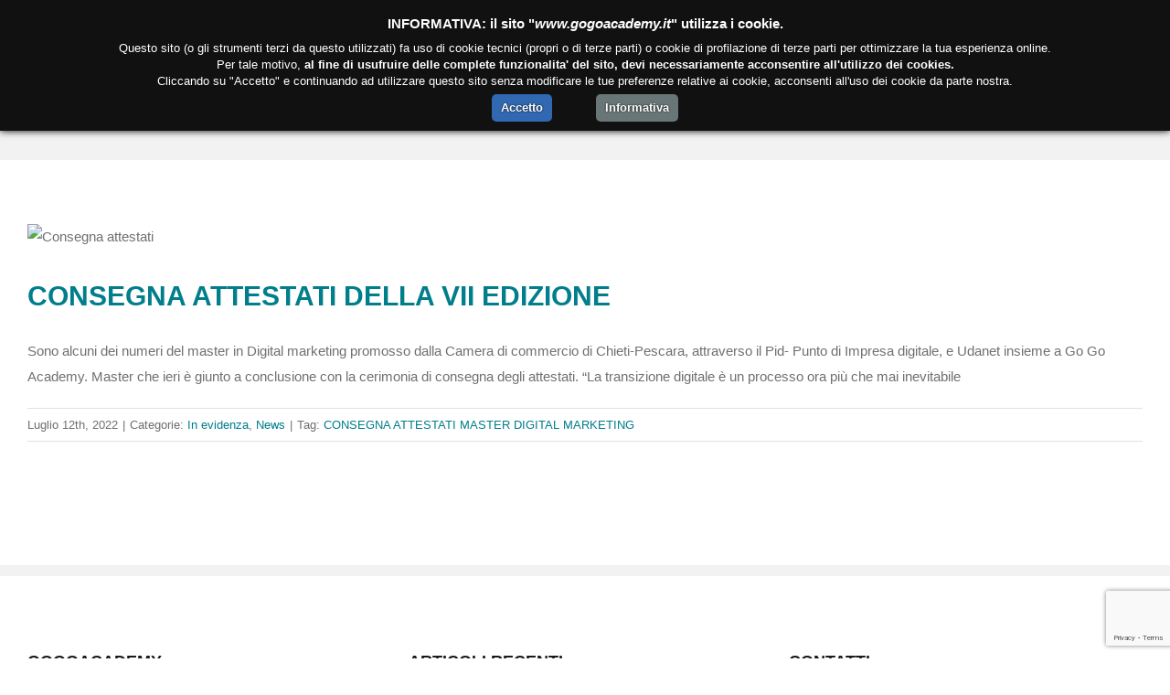

--- FILE ---
content_type: text/html; charset=UTF-8
request_url: https://www.gogoacademy.it/2022/07/
body_size: 12876
content:
<!DOCTYPE html>
<html class="avada-html-layout-wide avada-html-header-position-top avada-html-is-archive" lang="it-IT" prefix="og: http://ogp.me/ns# fb: http://ogp.me/ns/fb#">
<head>
	<meta http-equiv="X-UA-Compatible" content="IE=edge" />
	<meta http-equiv="Content-Type" content="text/html; charset=utf-8"/>
	<meta name="viewport" content="width=device-width, initial-scale=1" />
	<meta name='robots' content='noindex, follow' />
	<style>img:is([sizes="auto" i], [sizes^="auto," i]) { contain-intrinsic-size: 3000px 1500px }</style>
	
	<!-- This site is optimized with the Yoast SEO plugin v24.1 - https://yoast.com/wordpress/plugins/seo/ -->
	<title>Luglio 2022 - Go Go Academy - Digital Marketing &amp; Social Media</title>
	<meta property="og:locale" content="it_IT" />
	<meta property="og:type" content="website" />
	<meta property="og:title" content="Luglio 2022 - Go Go Academy - Digital Marketing &amp; Social Media" />
	<meta property="og:url" content="https://www.gogoacademy.it/2022/07/" />
	<meta property="og:site_name" content="Go Go Academy - Digital Marketing &amp; Social Media" />
	<meta name="twitter:card" content="summary_large_image" />
	<script type="application/ld+json" class="yoast-schema-graph">{"@context":"https://schema.org","@graph":[{"@type":"CollectionPage","@id":"https://www.gogoacademy.it/2022/07/","url":"https://www.gogoacademy.it/2022/07/","name":"Luglio 2022 - Go Go Academy - Digital Marketing &amp; Social Media","isPartOf":{"@id":"https://www.gogoacademy.it/#website"},"primaryImageOfPage":{"@id":"https://www.gogoacademy.it/2022/07/#primaryimage"},"image":{"@id":"https://www.gogoacademy.it/2022/07/#primaryimage"},"thumbnailUrl":"https://www.gogoacademy.it/wp-content/uploads/2022/07/289668338_390281559802036_2337888296756339344_n-2.jpg","breadcrumb":{"@id":"https://www.gogoacademy.it/2022/07/#breadcrumb"},"inLanguage":"it-IT"},{"@type":"ImageObject","inLanguage":"it-IT","@id":"https://www.gogoacademy.it/2022/07/#primaryimage","url":"https://www.gogoacademy.it/wp-content/uploads/2022/07/289668338_390281559802036_2337888296756339344_n-2.jpg","contentUrl":"https://www.gogoacademy.it/wp-content/uploads/2022/07/289668338_390281559802036_2337888296756339344_n-2.jpg","width":2048,"height":1092,"caption":"Master digital marketing VII edizione attestati"},{"@type":"BreadcrumbList","@id":"https://www.gogoacademy.it/2022/07/#breadcrumb","itemListElement":[{"@type":"ListItem","position":1,"name":"Home","item":"https://www.gogoacademy.it/"},{"@type":"ListItem","position":2,"name":"Archives for Luglio 2022"}]},{"@type":"WebSite","@id":"https://www.gogoacademy.it/#website","url":"https://www.gogoacademy.it/","name":"Go Go Academy - Digital Marketing &amp; Social Media","description":"Il meglio del digital marketing","potentialAction":[{"@type":"SearchAction","target":{"@type":"EntryPoint","urlTemplate":"https://www.gogoacademy.it/?s={search_term_string}"},"query-input":{"@type":"PropertyValueSpecification","valueRequired":true,"valueName":"search_term_string"}}],"inLanguage":"it-IT"}]}</script>
	<!-- / Yoast SEO plugin. -->


<link rel="alternate" type="application/rss+xml" title="Go Go Academy - Digital Marketing &amp; Social Media &raquo; Feed" href="https://www.gogoacademy.it/feed/" />
<link rel="alternate" type="application/rss+xml" title="Go Go Academy - Digital Marketing &amp; Social Media &raquo; Feed dei commenti" href="https://www.gogoacademy.it/comments/feed/" />
								<link rel="icon" href="https://www.gogoacademy.it/wp-content/uploads/2021/05/GOGO-ACADEMY-favicon.png" type="image/png" />
		
		
		
								
		<meta property="og:locale" content="it_IT"/>
		<meta property="og:type" content="article"/>
		<meta property="og:site_name" content="Go Go Academy - Digital Marketing &amp; Social Media"/>
		<meta property="og:title" content="Luglio 2022 - Go Go Academy - Digital Marketing &amp; Social Media"/>
				<meta property="og:url" content="https://www.gogoacademy.it/master-digital-marketing-consegna-attestati-vii-edizione/"/>
																				<meta property="og:image" content="https://www.gogoacademy.it/wp-content/uploads/2022/07/289668338_390281559802036_2337888296756339344_n-2.jpg"/>
		<meta property="og:image:width" content="2048"/>
		<meta property="og:image:height" content="1092"/>
		<meta property="og:image:type" content="image/jpeg"/>
				<link rel='stylesheet' id='fusion-dynamic-css-css' href='https://www.gogoacademy.it/wp-content/uploads/fusion-styles/cd82f77390e33ea099eb8576fb77a949.min.css?ver=3.14.2' type='text/css' media='all' />
<link rel='stylesheet' id='avada-fullwidth-md-css' href='https://www.gogoacademy.it/wp-content/plugins/fusion-builder/assets/css/media/fullwidth-md.min.css?ver=3.11.13' type='text/css' media='only screen and (max-width: 1024px)' />
<link rel='stylesheet' id='avada-fullwidth-sm-css' href='https://www.gogoacademy.it/wp-content/plugins/fusion-builder/assets/css/media/fullwidth-sm.min.css?ver=3.11.13' type='text/css' media='only screen and (max-width: 640px)' />
<link rel='stylesheet' id='avada-icon-md-css' href='https://www.gogoacademy.it/wp-content/plugins/fusion-builder/assets/css/media/icon-md.min.css?ver=3.11.13' type='text/css' media='only screen and (max-width: 1024px)' />
<link rel='stylesheet' id='avada-icon-sm-css' href='https://www.gogoacademy.it/wp-content/plugins/fusion-builder/assets/css/media/icon-sm.min.css?ver=3.11.13' type='text/css' media='only screen and (max-width: 640px)' />
<link rel='stylesheet' id='avada-person-md-css' href='https://www.gogoacademy.it/wp-content/plugins/fusion-builder/assets/css/media/person-md.min.css?ver=7.14.2' type='text/css' media='only screen and (max-width: 1024px)' />
<link rel='stylesheet' id='avada-person-sm-css' href='https://www.gogoacademy.it/wp-content/plugins/fusion-builder/assets/css/media/person-sm.min.css?ver=7.14.2' type='text/css' media='only screen and (max-width: 640px)' />
<link rel='stylesheet' id='avada-social-links-md-css' href='https://www.gogoacademy.it/wp-content/plugins/fusion-builder/assets/css/media/social-links-md.min.css?ver=7.14.2' type='text/css' media='only screen and (max-width: 1024px)' />
<link rel='stylesheet' id='avada-social-links-sm-css' href='https://www.gogoacademy.it/wp-content/plugins/fusion-builder/assets/css/media/social-links-sm.min.css?ver=7.14.2' type='text/css' media='only screen and (max-width: 640px)' />
<link rel='stylesheet' id='awb-title-md-css' href='https://www.gogoacademy.it/wp-content/plugins/fusion-builder/assets/css/media/title-md.min.css?ver=3.11.13' type='text/css' media='only screen and (max-width: 1024px)' />
<link rel='stylesheet' id='awb-title-sm-css' href='https://www.gogoacademy.it/wp-content/plugins/fusion-builder/assets/css/media/title-sm.min.css?ver=3.11.13' type='text/css' media='only screen and (max-width: 640px)' />
<link rel='stylesheet' id='awb-layout-colums-md-css' href='https://www.gogoacademy.it/wp-content/plugins/fusion-builder/assets/css/media/layout-columns-md.min.css?ver=3.11.13' type='text/css' media='only screen and (max-width: 1024px)' />
<link rel='stylesheet' id='awb-layout-colums-sm-css' href='https://www.gogoacademy.it/wp-content/plugins/fusion-builder/assets/css/media/layout-columns-sm.min.css?ver=3.11.13' type='text/css' media='only screen and (max-width: 640px)' />
<link rel='stylesheet' id='avada-max-1c-css' href='https://www.gogoacademy.it/wp-content/themes/Avada/assets/css/media/max-1c.min.css?ver=7.14.2' type='text/css' media='only screen and (max-width: 641px)' />
<link rel='stylesheet' id='avada-max-2c-css' href='https://www.gogoacademy.it/wp-content/themes/Avada/assets/css/media/max-2c.min.css?ver=7.14.2' type='text/css' media='only screen and (max-width: 716px)' />
<link rel='stylesheet' id='avada-min-2c-max-3c-css' href='https://www.gogoacademy.it/wp-content/themes/Avada/assets/css/media/min-2c-max-3c.min.css?ver=7.14.2' type='text/css' media='only screen and (min-width: 716px) and (max-width: 791px)' />
<link rel='stylesheet' id='avada-min-3c-max-4c-css' href='https://www.gogoacademy.it/wp-content/themes/Avada/assets/css/media/min-3c-max-4c.min.css?ver=7.14.2' type='text/css' media='only screen and (min-width: 791px) and (max-width: 866px)' />
<link rel='stylesheet' id='avada-min-4c-max-5c-css' href='https://www.gogoacademy.it/wp-content/themes/Avada/assets/css/media/min-4c-max-5c.min.css?ver=7.14.2' type='text/css' media='only screen and (min-width: 866px) and (max-width: 941px)' />
<link rel='stylesheet' id='avada-min-5c-max-6c-css' href='https://www.gogoacademy.it/wp-content/themes/Avada/assets/css/media/min-5c-max-6c.min.css?ver=7.14.2' type='text/css' media='only screen and (min-width: 941px) and (max-width: 1016px)' />
<link rel='stylesheet' id='avada-min-shbp-css' href='https://www.gogoacademy.it/wp-content/themes/Avada/assets/css/media/min-shbp.min.css?ver=7.14.2' type='text/css' media='only screen and (min-width: 801px)' />
<link rel='stylesheet' id='avada-min-shbp-header-legacy-css' href='https://www.gogoacademy.it/wp-content/themes/Avada/assets/css/media/min-shbp-header-legacy.min.css?ver=7.14.2' type='text/css' media='only screen and (min-width: 801px)' />
<link rel='stylesheet' id='avada-max-shbp-css' href='https://www.gogoacademy.it/wp-content/themes/Avada/assets/css/media/max-shbp.min.css?ver=7.14.2' type='text/css' media='only screen and (max-width: 800px)' />
<link rel='stylesheet' id='avada-max-shbp-header-legacy-css' href='https://www.gogoacademy.it/wp-content/themes/Avada/assets/css/media/max-shbp-header-legacy.min.css?ver=7.14.2' type='text/css' media='only screen and (max-width: 800px)' />
<link rel='stylesheet' id='avada-max-sh-shbp-css' href='https://www.gogoacademy.it/wp-content/themes/Avada/assets/css/media/max-sh-shbp.min.css?ver=7.14.2' type='text/css' media='only screen and (max-width: 800px)' />
<link rel='stylesheet' id='avada-max-sh-shbp-header-legacy-css' href='https://www.gogoacademy.it/wp-content/themes/Avada/assets/css/media/max-sh-shbp-header-legacy.min.css?ver=7.14.2' type='text/css' media='only screen and (max-width: 800px)' />
<link rel='stylesheet' id='avada-min-768-max-1024-p-css' href='https://www.gogoacademy.it/wp-content/themes/Avada/assets/css/media/min-768-max-1024-p.min.css?ver=7.14.2' type='text/css' media='only screen and (min-device-width: 768px) and (max-device-width: 1024px) and (orientation: portrait)' />
<link rel='stylesheet' id='avada-min-768-max-1024-p-header-legacy-css' href='https://www.gogoacademy.it/wp-content/themes/Avada/assets/css/media/min-768-max-1024-p-header-legacy.min.css?ver=7.14.2' type='text/css' media='only screen and (min-device-width: 768px) and (max-device-width: 1024px) and (orientation: portrait)' />
<link rel='stylesheet' id='avada-min-768-max-1024-l-css' href='https://www.gogoacademy.it/wp-content/themes/Avada/assets/css/media/min-768-max-1024-l.min.css?ver=7.14.2' type='text/css' media='only screen and (min-device-width: 768px) and (max-device-width: 1024px) and (orientation: landscape)' />
<link rel='stylesheet' id='avada-min-768-max-1024-l-header-legacy-css' href='https://www.gogoacademy.it/wp-content/themes/Avada/assets/css/media/min-768-max-1024-l-header-legacy.min.css?ver=7.14.2' type='text/css' media='only screen and (min-device-width: 768px) and (max-device-width: 1024px) and (orientation: landscape)' />
<link rel='stylesheet' id='avada-max-sh-cbp-css' href='https://www.gogoacademy.it/wp-content/themes/Avada/assets/css/media/max-sh-cbp.min.css?ver=7.14.2' type='text/css' media='only screen and (max-width: 646px)' />
<link rel='stylesheet' id='avada-max-sh-sbp-css' href='https://www.gogoacademy.it/wp-content/themes/Avada/assets/css/media/max-sh-sbp.min.css?ver=7.14.2' type='text/css' media='only screen and (max-width: 800px)' />
<link rel='stylesheet' id='avada-max-sh-640-css' href='https://www.gogoacademy.it/wp-content/themes/Avada/assets/css/media/max-sh-640.min.css?ver=7.14.2' type='text/css' media='only screen and (max-width: 640px)' />
<link rel='stylesheet' id='avada-max-shbp-18-css' href='https://www.gogoacademy.it/wp-content/themes/Avada/assets/css/media/max-shbp-18.min.css?ver=7.14.2' type='text/css' media='only screen and (max-width: 782px)' />
<link rel='stylesheet' id='avada-max-shbp-32-css' href='https://www.gogoacademy.it/wp-content/themes/Avada/assets/css/media/max-shbp-32.min.css?ver=7.14.2' type='text/css' media='only screen and (max-width: 768px)' />
<link rel='stylesheet' id='avada-min-sh-cbp-css' href='https://www.gogoacademy.it/wp-content/themes/Avada/assets/css/media/min-sh-cbp.min.css?ver=7.14.2' type='text/css' media='only screen and (min-width: 646px)' />
<link rel='stylesheet' id='avada-max-640-css' href='https://www.gogoacademy.it/wp-content/themes/Avada/assets/css/media/max-640.min.css?ver=7.14.2' type='text/css' media='only screen and (max-device-width: 640px)' />
<link rel='stylesheet' id='avada-max-main-css' href='https://www.gogoacademy.it/wp-content/themes/Avada/assets/css/media/max-main.min.css?ver=7.14.2' type='text/css' media='only screen and (max-width: 1016px)' />
<link rel='stylesheet' id='avada-max-cbp-css' href='https://www.gogoacademy.it/wp-content/themes/Avada/assets/css/media/max-cbp.min.css?ver=7.14.2' type='text/css' media='only screen and (max-width: 646px)' />
<link rel='stylesheet' id='avada-max-sh-cbp-cf7-css' href='https://www.gogoacademy.it/wp-content/themes/Avada/assets/css/media/max-sh-cbp-cf7.min.css?ver=7.14.2' type='text/css' media='only screen and (max-width: 646px)' />
<link rel='stylesheet' id='avada-max-sh-cbp-eslider-css' href='https://www.gogoacademy.it/wp-content/themes/Avada/assets/css/media/max-sh-cbp-eslider.min.css?ver=7.14.2' type='text/css' media='only screen and (max-width: 646px)' />
<link rel='stylesheet' id='fb-max-sh-cbp-css' href='https://www.gogoacademy.it/wp-content/plugins/fusion-builder/assets/css/media/max-sh-cbp.min.css?ver=3.11.13' type='text/css' media='only screen and (max-width: 646px)' />
<link rel='stylesheet' id='fb-min-768-max-1024-p-css' href='https://www.gogoacademy.it/wp-content/plugins/fusion-builder/assets/css/media/min-768-max-1024-p.min.css?ver=3.11.13' type='text/css' media='only screen and (min-device-width: 768px) and (max-device-width: 1024px) and (orientation: portrait)' />
<link rel='stylesheet' id='fb-max-640-css' href='https://www.gogoacademy.it/wp-content/plugins/fusion-builder/assets/css/media/max-640.min.css?ver=3.11.13' type='text/css' media='only screen and (max-device-width: 640px)' />
<link rel='stylesheet' id='fb-max-1c-css' href='https://www.gogoacademy.it/wp-content/plugins/fusion-builder/assets/css/media/max-1c.css?ver=3.11.13' type='text/css' media='only screen and (max-width: 641px)' />
<link rel='stylesheet' id='fb-max-2c-css' href='https://www.gogoacademy.it/wp-content/plugins/fusion-builder/assets/css/media/max-2c.css?ver=3.11.13' type='text/css' media='only screen and (max-width: 716px)' />
<link rel='stylesheet' id='fb-min-2c-max-3c-css' href='https://www.gogoacademy.it/wp-content/plugins/fusion-builder/assets/css/media/min-2c-max-3c.css?ver=3.11.13' type='text/css' media='only screen and (min-width: 716px) and (max-width: 791px)' />
<link rel='stylesheet' id='fb-min-3c-max-4c-css' href='https://www.gogoacademy.it/wp-content/plugins/fusion-builder/assets/css/media/min-3c-max-4c.css?ver=3.11.13' type='text/css' media='only screen and (min-width: 791px) and (max-width: 866px)' />
<link rel='stylesheet' id='fb-min-4c-max-5c-css' href='https://www.gogoacademy.it/wp-content/plugins/fusion-builder/assets/css/media/min-4c-max-5c.css?ver=3.11.13' type='text/css' media='only screen and (min-width: 866px) and (max-width: 941px)' />
<link rel='stylesheet' id='fb-min-5c-max-6c-css' href='https://www.gogoacademy.it/wp-content/plugins/fusion-builder/assets/css/media/min-5c-max-6c.css?ver=3.11.13' type='text/css' media='only screen and (min-width: 941px) and (max-width: 1016px)' />
<script type="text/javascript" src="https://www.gogoacademy.it/wp-includes/js/jquery/jquery.min.js?ver=3.7.1" id="jquery-core-js"></script>
<link rel="https://api.w.org/" href="https://www.gogoacademy.it/wp-json/" /><link rel="EditURI" type="application/rsd+xml" title="RSD" href="https://www.gogoacademy.it/xmlrpc.php?rsd" />


<!--BEGIN: TRACKING CODE MANAGER (v2.4.0) BY INTELLYWP.COM IN HEAD//-->
<!-- Global site tag (gtag.js) - Google Analytics -->
<script async src="https://www.googletagmanager.com/gtag/js?id=UA-125804729-1"></script>
<script>
  window.dataLayer = window.dataLayer || [];
  function gtag(){dataLayer.push(arguments);}
  gtag('js', new Date());
  gtag('config', 'UA-125804729-1');
</script>

<!-- Global site tag (gtag.js) - Google Ads: 1000182759 --> <script async src="https://www.googletagmanager.com/gtag/js?id=AW-1000182759"></script> 
<script> window.dataLayer = window.dataLayer || []; function gtag(){dataLayer.push(arguments);} gtag('js', new Date()); gtag('config', 'AW-1000182759'); </script>
<script>
function gtag_report_conversion(url) {
  var callback = function () {
    if (typeof(url) != 'undefined') {
      window.location = url;
    }
  };
  gtag('event', 'conversion', {
      'send_to': 'AW-1000182759/GI9FCKL31akBEOen9twD',
      'event_callback': callback
  });
  return false;
}
</script>
<script type="text/javascript">
_linkedin_partner_id = "6043433";
window._linkedin_data_partner_ids = window._linkedin_data_partner_ids || [];
window._linkedin_data_partner_ids.push(_linkedin_partner_id);
</script><script type="text/javascript">
(function(l) {
if (!l){window.lintrk = function(a,b){window.lintrk.q.push([a,b])};
window.lintrk.q=[]}
var s = document.getElementsByTagName("script")[0];
var b = document.createElement("script");
b.type = "text/javascript";b.async = true;
b.src = "https://snap.licdn.com/li.lms-analytics/insight.min.js";
s.parentNode.insertBefore(b, s);})(window.lintrk);
</script>
<noscript>
<img height="1" width="1" alt="" src="https://px.ads.linkedin.com/collect/?pid=6043433&fmt=gif" />
</noscript>
<!--END: https://wordpress.org/plugins/tracking-code-manager IN HEAD//--><style type="text/css" id="css-fb-visibility">@media screen and (max-width: 640px){.fusion-no-small-visibility{display:none !important;}body .sm-text-align-center{text-align:center !important;}body .sm-text-align-left{text-align:left !important;}body .sm-text-align-right{text-align:right !important;}body .sm-flex-align-center{justify-content:center !important;}body .sm-flex-align-flex-start{justify-content:flex-start !important;}body .sm-flex-align-flex-end{justify-content:flex-end !important;}body .sm-mx-auto{margin-left:auto !important;margin-right:auto !important;}body .sm-ml-auto{margin-left:auto !important;}body .sm-mr-auto{margin-right:auto !important;}body .fusion-absolute-position-small{position:absolute;top:auto;width:100%;}.awb-sticky.awb-sticky-small{ position: sticky; top: var(--awb-sticky-offset,0); }}@media screen and (min-width: 641px) and (max-width: 1024px){.fusion-no-medium-visibility{display:none !important;}body .md-text-align-center{text-align:center !important;}body .md-text-align-left{text-align:left !important;}body .md-text-align-right{text-align:right !important;}body .md-flex-align-center{justify-content:center !important;}body .md-flex-align-flex-start{justify-content:flex-start !important;}body .md-flex-align-flex-end{justify-content:flex-end !important;}body .md-mx-auto{margin-left:auto !important;margin-right:auto !important;}body .md-ml-auto{margin-left:auto !important;}body .md-mr-auto{margin-right:auto !important;}body .fusion-absolute-position-medium{position:absolute;top:auto;width:100%;}.awb-sticky.awb-sticky-medium{ position: sticky; top: var(--awb-sticky-offset,0); }}@media screen and (min-width: 1025px){.fusion-no-large-visibility{display:none !important;}body .lg-text-align-center{text-align:center !important;}body .lg-text-align-left{text-align:left !important;}body .lg-text-align-right{text-align:right !important;}body .lg-flex-align-center{justify-content:center !important;}body .lg-flex-align-flex-start{justify-content:flex-start !important;}body .lg-flex-align-flex-end{justify-content:flex-end !important;}body .lg-mx-auto{margin-left:auto !important;margin-right:auto !important;}body .lg-ml-auto{margin-left:auto !important;}body .lg-mr-auto{margin-right:auto !important;}body .fusion-absolute-position-large{position:absolute;top:auto;width:100%;}.awb-sticky.awb-sticky-large{ position: sticky; top: var(--awb-sticky-offset,0); }}</style>		<!-- Facebook Pixel Code -->
		<script>
			var aepc_pixel = {"pixel_id":"1682775111825749","user":{},"enable_advanced_events":"yes","fire_delay":"0","can_use_sku":"yes"},
				aepc_pixel_args = [],
				aepc_extend_args = function( args ) {
					if ( typeof args === 'undefined' ) {
						args = {};
					}

					for(var key in aepc_pixel_args)
						args[key] = aepc_pixel_args[key];

					return args;
				};

			// Extend args
			if ( 'yes' === aepc_pixel.enable_advanced_events ) {
				aepc_pixel_args.userAgent = navigator.userAgent;
				aepc_pixel_args.language = navigator.language;

				if ( document.referrer.indexOf( document.domain ) < 0 ) {
					aepc_pixel_args.referrer = document.referrer;
				}
			}

						!function(f,b,e,v,n,t,s){if(f.fbq)return;n=f.fbq=function(){n.callMethod?
				n.callMethod.apply(n,arguments):n.queue.push(arguments)};if(!f._fbq)f._fbq=n;
				n.push=n;n.loaded=!0;n.version='2.0';n.agent='dvpixelcaffeinewordpress';n.queue=[];t=b.createElement(e);t.async=!0;
				t.src=v;s=b.getElementsByTagName(e)[0];s.parentNode.insertBefore(t,s)}(window,
				document,'script','https://connect.facebook.net/en_US/fbevents.js');
			
						fbq('init', aepc_pixel.pixel_id, aepc_pixel.user);

							setTimeout( function() {
				fbq('track', "PageView", aepc_pixel_args);
			}, aepc_pixel.fire_delay * 1000 );
					</script>
		<!-- End Facebook Pixel Code -->
				<script type="text/javascript">
			var doc = document.documentElement;
			doc.setAttribute( 'data-useragent', navigator.userAgent );
		</script>
		<style id="wpforms-css-vars-root">
				:root {
					--wpforms-field-border-radius: 3px;
--wpforms-field-border-style: solid;
--wpforms-field-border-size: 1px;
--wpforms-field-background-color: #ffffff;
--wpforms-field-border-color: rgba( 0, 0, 0, 0.25 );
--wpforms-field-border-color-spare: rgba( 0, 0, 0, 0.25 );
--wpforms-field-text-color: rgba( 0, 0, 0, 0.7 );
--wpforms-field-menu-color: #ffffff;
--wpforms-label-color: rgba( 0, 0, 0, 0.85 );
--wpforms-label-sublabel-color: rgba( 0, 0, 0, 0.55 );
--wpforms-label-error-color: #d63637;
--wpforms-button-border-radius: 3px;
--wpforms-button-border-style: none;
--wpforms-button-border-size: 1px;
--wpforms-button-background-color: #066aab;
--wpforms-button-border-color: #066aab;
--wpforms-button-text-color: #ffffff;
--wpforms-page-break-color: #066aab;
--wpforms-background-image: none;
--wpforms-background-position: center center;
--wpforms-background-repeat: no-repeat;
--wpforms-background-size: cover;
--wpforms-background-width: 100px;
--wpforms-background-height: 100px;
--wpforms-background-color: rgba( 0, 0, 0, 0 );
--wpforms-background-url: none;
--wpforms-container-padding: 0px;
--wpforms-container-border-style: none;
--wpforms-container-border-width: 1px;
--wpforms-container-border-color: #000000;
--wpforms-container-border-radius: 3px;
--wpforms-field-size-input-height: 43px;
--wpforms-field-size-input-spacing: 15px;
--wpforms-field-size-font-size: 16px;
--wpforms-field-size-line-height: 19px;
--wpforms-field-size-padding-h: 14px;
--wpforms-field-size-checkbox-size: 16px;
--wpforms-field-size-sublabel-spacing: 5px;
--wpforms-field-size-icon-size: 1;
--wpforms-label-size-font-size: 16px;
--wpforms-label-size-line-height: 19px;
--wpforms-label-size-sublabel-font-size: 14px;
--wpforms-label-size-sublabel-line-height: 17px;
--wpforms-button-size-font-size: 17px;
--wpforms-button-size-height: 41px;
--wpforms-button-size-padding-h: 15px;
--wpforms-button-size-margin-top: 10px;
--wpforms-container-shadow-size-box-shadow: none;

				}
			</style>
	<script defer type="text/javascript" src="https://www.gogoacademy.it/cookie.js"></script> 
<script>
function gtag_report_conversion(url) {
  var callback = function () {
    if (typeof(url) != 'undefined') {
      window.location = url;
    }
  };
  gtag('event', 'conversion', {
      'send_to': 'AW-1000182759/8RQDCNWcopgCEOen9twD',
      'event_callback': callback
  });
  return false;
}
</script>

<script>
	jQuery( document ).ready( function() {
		var $buttons = jQuery( '.fusion-button[data-ga-url]' );

		jQuery.each( $buttons, function( index, element ) {
			jQuery( element ).attr( 'onclick', 'return gtag_report_conversion(\'' +  jQuery( element ).data( 'ga-url' ) + '\');' );

		} );

	} );
</script></head>

<body class="archive date fusion-image-hovers fusion-pagination-sizing fusion-button_type-flat fusion-button_span-no fusion-button_gradient-linear avada-image-rollover-circle-yes avada-image-rollover-yes avada-image-rollover-direction-center_horiz fusion-body ltr fusion-sticky-header no-tablet-sticky-header no-mobile-sticky-header no-mobile-slidingbar fusion-disable-outline fusion-sub-menu-fade mobile-logo-pos-left layout-wide-mode avada-has-boxed-modal-shadow-none layout-scroll-offset-full avada-has-zero-margin-offset-top fusion-top-header menu-text-align-center mobile-menu-design-modern fusion-show-pagination-text fusion-header-layout-v1 avada-responsive avada-footer-fx-none avada-menu-highlight-style-arrow fusion-search-form-classic fusion-main-menu-search-overlay fusion-avatar-square avada-dropdown-styles avada-blog-layout-large avada-blog-archive-layout-large avada-header-shadow-no avada-menu-icon-position-left avada-has-megamenu-shadow avada-has-breadcrumb-mobile-hidden avada-has-titlebar-bar_and_content avada-header-border-color-full-transparent avada-has-pagination-padding avada-flyout-menu-direction-fade avada-ec-views-v1" data-awb-post-id="7824">
		<a class="skip-link screen-reader-text" href="#content">Salta al contenuto</a>

	<div id="boxed-wrapper">
		
		<div id="wrapper" class="fusion-wrapper">
			<div id="home" style="position:relative;top:-1px;"></div>
							
					
			<header class="fusion-header-wrapper">
				<div class="fusion-header-v1 fusion-logo-alignment fusion-logo-left fusion-sticky-menu- fusion-sticky-logo- fusion-mobile-logo-  fusion-mobile-menu-design-modern">
					<div class="fusion-header-sticky-height"></div>
<div class="fusion-header">
	<div class="fusion-row">
					<div class="fusion-logo" data-margin-top="0" data-margin-bottom="0" data-margin-left="0px" data-margin-right="0px">
			<a class="fusion-logo-link"  href="https://www.gogoacademy.it/" >

						<!-- standard logo -->
			<img src="https://www.gogoacademy.it/wp-content/uploads/2021/05/GOGO-academy-1.png" srcset="https://www.gogoacademy.it/wp-content/uploads/2021/05/GOGO-academy-1.png 1x, https://www.gogoacademy.it/wp-content/uploads/2021/05/GOGO-academy.png 2x" width="189" height="100" style="max-height:100px;height:auto;" alt="Go Go Academy &#8211; Digital Marketing &amp; Social Media Logo" data-retina_logo_url="https://www.gogoacademy.it/wp-content/uploads/2021/05/GOGO-academy.png" class="fusion-standard-logo" />

			
					</a>
		</div>		<nav class="fusion-main-menu" aria-label="Menu Principale"><div class="fusion-overlay-search">		<form role="search" class="searchform fusion-search-form  fusion-search-form-classic" method="get" action="https://www.gogoacademy.it/">
			<div class="fusion-search-form-content">

				
				<div class="fusion-search-field search-field">
					<label><span class="screen-reader-text">Cerca per:</span>
													<input type="search" value="" name="s" class="s" placeholder="Cerca..." required aria-required="true" aria-label="Cerca..."/>
											</label>
				</div>
				<div class="fusion-search-button search-button">
					<input type="submit" class="fusion-search-submit searchsubmit" aria-label="Cerca" value="&#xf002;" />
									</div>

				
			</div>


			
		</form>
		<div class="fusion-search-spacer"></div><a href="#" role="button" aria-label="Close Search" class="fusion-close-search"></a></div><ul id="menu-v1-main-menu" class="fusion-menu"><li  id="menu-item-4194"  class="menu-item menu-item-type-post_type menu-item-object-page menu-item-home menu-item-4194"  data-item-id="4194"><a  href="https://www.gogoacademy.it/" class="fusion-arrow-highlight"><span class="menu-text">Home<span class="fusion-arrow-svg"><svg height="12px" width="27px">
					<path d="M0 0 L13.5 12 L27 0 Z" fill="rgb(0,0,0)" />
					</svg></span></span></a></li><li  id="menu-item-4187"  class="menu-item menu-item-type-post_type menu-item-object-page menu-item-4187"  data-item-id="4187"><a  href="https://www.gogoacademy.it/noi-piattaforma-gogoacademy-master/" class="fusion-arrow-highlight"><span class="menu-text">Noi<span class="fusion-arrow-svg"><svg height="12px" width="27px">
					<path d="M0 0 L13.5 12 L27 0 Z" fill="rgb(0,0,0)" />
					</svg></span></span></a></li><li  id="menu-item-4193"  class="menu-item menu-item-type-post_type menu-item-object-page menu-item-4193"  data-item-id="4193"><a  href="https://www.gogoacademy.it/news-e-blog/" class="fusion-arrow-highlight"><span class="menu-text">News<span class="fusion-arrow-svg"><svg height="12px" width="27px">
					<path d="M0 0 L13.5 12 L27 0 Z" fill="rgb(0,0,0)" />
					</svg></span></span></a></li><li  id="menu-item-4643"  class="menu-item menu-item-type-custom menu-item-object-custom menu-item-has-children menu-item-4643 fusion-dropdown-menu"  data-item-id="4643"><a  href="#" class="fusion-arrow-highlight"><span class="menu-text">Master<span class="fusion-arrow-svg"><svg height="12px" width="27px">
					<path d="M0 0 L13.5 12 L27 0 Z" fill="rgb(0,0,0)" />
					</svg></span><span class="fusion-dropdown-svg"><svg height="12px" width="27px">
						<path d="M0 12 L13.5 0 L27 12 Z" fill="#007e8b"/>
						</svg></span></span></a><ul class="sub-menu"><li  id="menu-item-4192"  class="menu-item menu-item-type-post_type menu-item-object-page menu-item-4192 fusion-dropdown-submenu" ><a  href="https://www.gogoacademy.it/master-pescara/" class="fusion-arrow-highlight"><span>Pescara</span></a></li><li  id="menu-item-4644"  class="menu-item menu-item-type-post_type menu-item-object-page menu-item-4644 fusion-dropdown-submenu" ><a  href="https://www.gogoacademy.it/master-crotone/" class="fusion-arrow-highlight"><span>Crotone</span></a></li><li  id="menu-item-6033"  class="menu-item menu-item-type-post_type menu-item-object-page menu-item-6033 fusion-dropdown-submenu" ><a  href="https://www.gogoacademy.it/master-messina/" class="fusion-arrow-highlight"><span>Messina</span></a></li></ul></li><li  id="menu-item-4191"  class="menu-item menu-item-type-post_type menu-item-object-page menu-item-4191"  data-item-id="4191"><a  href="https://www.gogoacademy.it/jobs-professionista-lavora-con-noi-partner-gogoacademy/" class="fusion-arrow-highlight"><span class="menu-text">Jobs<span class="fusion-arrow-svg"><svg height="12px" width="27px">
					<path d="M0 0 L13.5 12 L27 0 Z" fill="rgb(0,0,0)" />
					</svg></span></span></a></li><li  id="menu-item-4190"  class="menu-item menu-item-type-post_type menu-item-object-page menu-item-4190"  data-item-id="4190"><a  href="https://www.gogoacademy.it/contatti/" class="fusion-arrow-highlight"><span class="menu-text">Contatti<span class="fusion-arrow-svg"><svg height="12px" width="27px">
					<path d="M0 0 L13.5 12 L27 0 Z" fill="rgb(0,0,0)" />
					</svg></span></span></a></li></ul></nav>	<div class="fusion-mobile-menu-icons">
							<a href="#" class="fusion-icon awb-icon-bars" aria-label="Attiva/Disattiva menu mobile" aria-expanded="false"></a>
		
		
		
			</div>

<nav class="fusion-mobile-nav-holder fusion-mobile-menu-text-align-left" aria-label="Menu Mobile Principale"></nav>

					</div>
</div>
				</div>
				<div class="fusion-clearfix"></div>
			</header>
								
							<div id="sliders-container" class="fusion-slider-visibility">
					</div>
				
					
							
			<section class="avada-page-titlebar-wrapper" aria-label="Page Title Bar">
	<div class="fusion-page-title-bar fusion-page-title-bar-breadcrumbs fusion-page-title-bar-center">
		<div class="fusion-page-title-row">
			<div class="fusion-page-title-wrapper">
				<div class="fusion-page-title-captions">

					
																
				</div>

				
			</div>
		</div>
	</div>
</section>

						<main id="main" class="clearfix ">
				<div class="fusion-row" style="">
<section id="content" class=" full-width" style="width: 100%;">
	
	<div id="posts-container" class="fusion-blog-archive fusion-blog-layout-large-wrapper fusion-clearfix">
	<div class="fusion-posts-container fusion-blog-layout-large fusion-blog-pagination fusion-blog-rollover " data-pages="1">
		
		
													<article id="post-7824" class="fusion-post-large  post fusion-clearfix post-7824 type-post status-publish format-standard has-post-thumbnail hentry category-in-evidenza category-news tag-consegna-attestati-master-digital-marketing">
				
				
				
									
		<div class="fusion-flexslider flexslider fusion-flexslider-loading fusion-post-slideshow">
		<ul class="slides">
																		<li><div  class="fusion-image-wrapper" aria-haspopup="true">
				<img width="2048" height="1092" src="https://www.gogoacademy.it/wp-content/uploads/2022/07/289668338_390281559802036_2337888296756339344_n-2.jpg" class="attachment-full size-full lazyload wp-post-image" alt="Consegna attestati" decoding="async" fetchpriority="high" srcset="data:image/svg+xml,%3Csvg%20xmlns%3D%27http%3A%2F%2Fwww.w3.org%2F2000%2Fsvg%27%20width%3D%272048%27%20height%3D%271092%27%20viewBox%3D%270%200%202048%201092%27%3E%3Crect%20width%3D%272048%27%20height%3D%271092%27%20fill-opacity%3D%220%22%2F%3E%3C%2Fsvg%3E" data-orig-src="https://www.gogoacademy.it/wp-content/uploads/2022/07/289668338_390281559802036_2337888296756339344_n-2.jpg" data-srcset="https://www.gogoacademy.it/wp-content/uploads/2022/07/289668338_390281559802036_2337888296756339344_n-2-200x107.jpg 200w, https://www.gogoacademy.it/wp-content/uploads/2022/07/289668338_390281559802036_2337888296756339344_n-2-400x213.jpg 400w, https://www.gogoacademy.it/wp-content/uploads/2022/07/289668338_390281559802036_2337888296756339344_n-2-600x320.jpg 600w, https://www.gogoacademy.it/wp-content/uploads/2022/07/289668338_390281559802036_2337888296756339344_n-2-800x427.jpg 800w, https://www.gogoacademy.it/wp-content/uploads/2022/07/289668338_390281559802036_2337888296756339344_n-2-1200x640.jpg 1200w, https://www.gogoacademy.it/wp-content/uploads/2022/07/289668338_390281559802036_2337888296756339344_n-2.jpg 2048w" data-sizes="auto" /><div class="fusion-rollover">
	<div class="fusion-rollover-content">

														<a class="fusion-rollover-link" href="https://www.gogoacademy.it/master-digital-marketing-consegna-attestati-vii-edizione/">CONSEGNA ATTESTATI DELLA VII EDIZIONE</a>
			
								
		
								
								
		
						<a class="fusion-link-wrapper" href="https://www.gogoacademy.it/master-digital-marketing-consegna-attestati-vii-edizione/" aria-label="CONSEGNA ATTESTATI DELLA VII EDIZIONE"></a>
	</div>
</div>
</div>
</li>
																																																																														</ul>
	</div>
				
				
				
				<div class="fusion-post-content post-content">
					<h2 class="entry-title fusion-post-title"><a href="https://www.gogoacademy.it/master-digital-marketing-consegna-attestati-vii-edizione/">CONSEGNA ATTESTATI DELLA VII EDIZIONE</a></h2>
										
					<div class="fusion-post-content-container">
						<p>Sono alcuni dei numeri del master in Digital marketing promosso dalla Camera di commercio di Chieti-Pescara, attraverso il Pid- Punto di Impresa digitale, e Udanet insieme a Go Go Academy. Master che ieri è giunto a conclusione con la cerimonia di consegna degli attestati. “La transizione digitale è un processo ora più che mai inevitabile</p>					</div>
				</div>

				
																			<div class="fusion-meta-info">
																						<div class="fusion-alignleft"><span class="vcard rich-snippet-hidden"><span class="fn"><a href="https://www.gogoacademy.it/author/w-damario/" title="Articoli scritti da Walter D&#039;Amario" rel="author">Walter D'Amario</a></span></span><span class="updated rich-snippet-hidden">2022-07-12T16:54:08+02:00</span><span>Luglio 12th, 2022</span><span class="fusion-inline-sep">|</span>Categorie: <a href="https://www.gogoacademy.it/category/in-evidenza/" rel="category tag">In evidenza</a>, <a href="https://www.gogoacademy.it/category/news/" rel="category tag">News</a><span class="fusion-inline-sep">|</span><span class="meta-tags">Tag: <a href="https://www.gogoacademy.it/tag/consegna-attestati-master-digital-marketing/" rel="tag">CONSEGNA ATTESTATI MASTER DIGITAL MARKETING</a></span><span class="fusion-inline-sep">|</span></div>							
																														<div class="fusion-alignright">
									<a href="https://www.gogoacademy.it/master-digital-marketing-consegna-attestati-vii-edizione/" class="fusion-read-more" aria-label="More on CONSEGNA ATTESTATI DELLA VII EDIZIONE">
										Continua a leggere									</a>
								</div>
													</div>
									
				
							</article>

			
		
		
	</div>

			</div>
</section>
						
					</div>  <!-- fusion-row -->
				</main>  <!-- #main -->
				
				
								
					
		<div class="fusion-footer">
					
	<footer class="fusion-footer-widget-area fusion-widget-area">
		<div class="fusion-row">
			<div class="fusion-columns fusion-columns-3 fusion-widget-area">
				
																									<div class="fusion-column col-lg-4 col-md-4 col-sm-4">
							<section id="text-3" class="fusion-footer-widget-column widget widget_text"><h4 class="widget-title">GOGOACADEMY</h4>			<div class="textwidget"><p>La piattaforma nasce dalla volontà e l’impegno d’informare, confrontarsi, fare ricerca e formare tutti coloro sono interessati al web marketing e alla creatività.</p>
</div>
		<div style="clear:both;"></div></section>																					</div>
																										<div class="fusion-column col-lg-4 col-md-4 col-sm-4">
							
		<section id="recent-posts-3" class="fusion-footer-widget-column widget widget_recent_entries">
		<h4 class="widget-title">Articoli recenti</h4>
		<ul>
											<li>
					<a href="https://www.gogoacademy.it/graduatoria-borse-messina25/">Graduatoria Borse di Studio &#8211; MESSINA 2025/26</a>
									</li>
											<li>
					<a href="https://www.gogoacademy.it/graduatoria-borse-di-studio/">Graduatoria Borse di Studio &#8211; XI Edizione Pescara</a>
									</li>
					</ul>

		<div style="clear:both;"></div></section>																					</div>
																										<div class="fusion-column fusion-column-last col-lg-4 col-md-4 col-sm-4">
							<section id="custom_html-2" class="widget_text fusion-footer-widget-column widget widget_custom_html" style="border-style: solid;border-color:transparent;border-width:0px;"><h4 class="widget-title">Contatti</h4><div class="textwidget custom-html-widget">Email: <a href="mailto:info@gogoacademy.it">info@gogoacademy.it</a>
<br>

Cellulare: <a href="tel:+393388685452">338 8685452</a>
<br>

Orario: Lunedì-Venerdì dalle 9 alle 18</div><div style="clear:both;"></div></section>																					</div>
																																				
				<div class="fusion-clearfix"></div>
			</div> <!-- fusion-columns -->
		</div> <!-- fusion-row -->
	</footer> <!-- fusion-footer-widget-area -->

	
	<footer id="footer" class="fusion-footer-copyright-area">
		<div class="fusion-row">
			<div class="fusion-copyright-content">

				<div class="fusion-copyright-notice">
		<div>
		© Copyright 2012 - <script>document.write(new Date().getFullYear());</script>   |   GOGOACADEMY  |   All Rights Reserved   |   <a href='https://www.gogoacademy.it/privacycookie' target='_blank'>Informativa Privacy</a>   |   Powered by <a href='http://www.udanet.it' target='_blank'>Ud'Anet srl</a>	</div>
</div>
<div class="fusion-social-links-footer">
	<div class="fusion-social-networks boxed-icons"><div class="fusion-social-networks-wrapper"><a  class="fusion-social-network-icon fusion-tooltip fusion-facebook awb-icon-facebook" style="color:#ffffff;background-color:#3b5998;border-color:#3b5998;" data-placement="top" data-title="Facebook" data-toggle="tooltip" title="Facebook" href="https://www.facebook.com/GOGOACADEMYDIGITAL/" target="_blank" rel="noreferrer"><span class="screen-reader-text">Facebook</span></a><a  class="fusion-social-network-icon fusion-tooltip fusion-linkedin awb-icon-linkedin" style="color:#ffffff;background-color:#0077b5;border-color:#0077b5;" data-placement="top" data-title="LinkedIn" data-toggle="tooltip" title="LinkedIn" href="https://www.linkedin.com/company/academygogo/" target="_blank" rel="noopener noreferrer"><span class="screen-reader-text">LinkedIn</span></a><a  class="fusion-social-network-icon fusion-tooltip fusion-instagram awb-icon-instagram" style="color:#ffffff;background-color:#c13584;border-color:#c13584;" data-placement="top" data-title="Instagram" data-toggle="tooltip" title="Instagram" href="https://www.instagram.com/academygogo/" target="_blank" rel="noopener noreferrer"><span class="screen-reader-text">Instagram</span></a></div></div></div>

			</div> <!-- fusion-fusion-copyright-content -->
		</div> <!-- fusion-row -->
	</footer> <!-- #footer -->
		</div> <!-- fusion-footer -->

		
																</div> <!-- wrapper -->
		</div> <!-- #boxed-wrapper -->
				<a class="fusion-one-page-text-link fusion-page-load-link" tabindex="-1" href="#" aria-hidden="true">Page load link</a>

		<div class="avada-footer-scripts">
						<noscript><img height="1" width="1" style="display:none" src="https://www.facebook.com/tr?id=1682775111825749&amp;ev=PageView&amp;noscript=1"/></noscript>
			<script type="text/javascript" src="https://www.gogoacademy.it/wp-includes/js/dist/hooks.min.js?ver=4d63a3d491d11ffd8ac6" id="wp-hooks-js"></script>
<script type="text/javascript" src="https://www.gogoacademy.it/wp-includes/js/dist/i18n.min.js?ver=5e580eb46a90c2b997e6" id="wp-i18n-js"></script>
<script type="text/javascript" id="wp-i18n-js-after">
/* <![CDATA[ */
wp.i18n.setLocaleData( { 'text direction\u0004ltr': [ 'ltr' ] } );
/* ]]> */
</script>
<script type="text/javascript" src="https://www.gogoacademy.it/wp-content/plugins/contact-form-7/includes/swv/js/index.js?ver=6.0.2" id="swv-js"></script>
<script type="text/javascript" id="contact-form-7-js-translations">
/* <![CDATA[ */
( function( domain, translations ) {
	var localeData = translations.locale_data[ domain ] || translations.locale_data.messages;
	localeData[""].domain = domain;
	wp.i18n.setLocaleData( localeData, domain );
} )( "contact-form-7", {"translation-revision-date":"2024-11-03 08:32:11+0000","generator":"GlotPress\/4.0.1","domain":"messages","locale_data":{"messages":{"":{"domain":"messages","plural-forms":"nplurals=2; plural=n != 1;","lang":"it"},"This contact form is placed in the wrong place.":["Questo modulo di contatto \u00e8 posizionato nel posto sbagliato."],"Error:":["Errore:"]}},"comment":{"reference":"includes\/js\/index.js"}} );
/* ]]> */
</script>
<script type="text/javascript" id="contact-form-7-js-before">
/* <![CDATA[ */
var wpcf7 = {
    "api": {
        "root": "https:\/\/www.gogoacademy.it\/wp-json\/",
        "namespace": "contact-form-7\/v1"
    }
};
/* ]]> */
</script>
<script type="text/javascript" src="https://www.gogoacademy.it/wp-content/plugins/contact-form-7/includes/js/index.js?ver=6.0.2" id="contact-form-7-js"></script>
<script type="text/javascript" src="https://www.google.com/recaptcha/api.js?render=6LcdOIsgAAAAAGHhap6AA6b2NRuhCqoEhIZfffs2&amp;ver=3.0" id="google-recaptcha-js"></script>
<script type="text/javascript" src="https://www.gogoacademy.it/wp-includes/js/dist/vendor/wp-polyfill.min.js?ver=3.15.0" id="wp-polyfill-js"></script>
<script type="text/javascript" id="wpcf7-recaptcha-js-before">
/* <![CDATA[ */
var wpcf7_recaptcha = {
    "sitekey": "6LcdOIsgAAAAAGHhap6AA6b2NRuhCqoEhIZfffs2",
    "actions": {
        "homepage": "homepage",
        "contactform": "contactform"
    }
};
/* ]]> */
</script>
<script type="text/javascript" src="https://www.gogoacademy.it/wp-content/plugins/contact-form-7/modules/recaptcha/index.js?ver=6.0.2" id="wpcf7-recaptcha-js"></script>
<script type="text/javascript" src="https://www.gogoacademy.it/wp-content/uploads/fusion-scripts/77e25c8b40c01ae84f0da0e2fa4638b0.min.js?ver=3.14.2" id="fusion-scripts-js"></script>
<script type="text/javascript" id="aepc-pixel-events-js-extra">
/* <![CDATA[ */
var aepc_pixel_events = {"custom_events":{"AdvancedEvents":[{"params":{"login_status":"not_logged_in","object_type":"date_archive"},"event_id":"d83c9ba7-53fc-4f5d-a39e-955ed10e578b"}]},"ss_in_ajax":"1","api":{"root":"https:\/\/www.gogoacademy.it\/wp-json\/","nonce":"8469ebbfb7"}};
/* ]]> */
</script>
<script type="text/javascript" src="https://www.gogoacademy.it/wp-content/plugins/pixel-caffeine/build/frontend.js?ver=2.3.3" id="aepc-pixel-events-js"></script>
				<script type="text/javascript">
				jQuery( document ).ready( function() {
					var ajaxurl = 'https://www.gogoacademy.it/wp-admin/admin-ajax.php';
					if ( 0 < jQuery( '.fusion-login-nonce' ).length ) {
						jQuery.get( ajaxurl, { 'action': 'fusion_login_nonce' }, function( response ) {
							jQuery( '.fusion-login-nonce' ).html( response );
						});
					}
				});
				</script>
						</div>

			<section class="to-top-container to-top-right" aria-labelledby="awb-to-top-label">
		<a href="#" id="toTop" class="fusion-top-top-link">
			<span id="awb-to-top-label" class="screen-reader-text">Torna in cima</span>

					</a>
	</section>
		</body>
</html>


--- FILE ---
content_type: text/html; charset=utf-8
request_url: https://www.google.com/recaptcha/api2/anchor?ar=1&k=6LcdOIsgAAAAAGHhap6AA6b2NRuhCqoEhIZfffs2&co=aHR0cHM6Ly93d3cuZ29nb2FjYWRlbXkuaXQ6NDQz&hl=en&v=PoyoqOPhxBO7pBk68S4YbpHZ&size=invisible&anchor-ms=20000&execute-ms=30000&cb=ardkspfkrer5
body_size: 48884
content:
<!DOCTYPE HTML><html dir="ltr" lang="en"><head><meta http-equiv="Content-Type" content="text/html; charset=UTF-8">
<meta http-equiv="X-UA-Compatible" content="IE=edge">
<title>reCAPTCHA</title>
<style type="text/css">
/* cyrillic-ext */
@font-face {
  font-family: 'Roboto';
  font-style: normal;
  font-weight: 400;
  font-stretch: 100%;
  src: url(//fonts.gstatic.com/s/roboto/v48/KFO7CnqEu92Fr1ME7kSn66aGLdTylUAMa3GUBHMdazTgWw.woff2) format('woff2');
  unicode-range: U+0460-052F, U+1C80-1C8A, U+20B4, U+2DE0-2DFF, U+A640-A69F, U+FE2E-FE2F;
}
/* cyrillic */
@font-face {
  font-family: 'Roboto';
  font-style: normal;
  font-weight: 400;
  font-stretch: 100%;
  src: url(//fonts.gstatic.com/s/roboto/v48/KFO7CnqEu92Fr1ME7kSn66aGLdTylUAMa3iUBHMdazTgWw.woff2) format('woff2');
  unicode-range: U+0301, U+0400-045F, U+0490-0491, U+04B0-04B1, U+2116;
}
/* greek-ext */
@font-face {
  font-family: 'Roboto';
  font-style: normal;
  font-weight: 400;
  font-stretch: 100%;
  src: url(//fonts.gstatic.com/s/roboto/v48/KFO7CnqEu92Fr1ME7kSn66aGLdTylUAMa3CUBHMdazTgWw.woff2) format('woff2');
  unicode-range: U+1F00-1FFF;
}
/* greek */
@font-face {
  font-family: 'Roboto';
  font-style: normal;
  font-weight: 400;
  font-stretch: 100%;
  src: url(//fonts.gstatic.com/s/roboto/v48/KFO7CnqEu92Fr1ME7kSn66aGLdTylUAMa3-UBHMdazTgWw.woff2) format('woff2');
  unicode-range: U+0370-0377, U+037A-037F, U+0384-038A, U+038C, U+038E-03A1, U+03A3-03FF;
}
/* math */
@font-face {
  font-family: 'Roboto';
  font-style: normal;
  font-weight: 400;
  font-stretch: 100%;
  src: url(//fonts.gstatic.com/s/roboto/v48/KFO7CnqEu92Fr1ME7kSn66aGLdTylUAMawCUBHMdazTgWw.woff2) format('woff2');
  unicode-range: U+0302-0303, U+0305, U+0307-0308, U+0310, U+0312, U+0315, U+031A, U+0326-0327, U+032C, U+032F-0330, U+0332-0333, U+0338, U+033A, U+0346, U+034D, U+0391-03A1, U+03A3-03A9, U+03B1-03C9, U+03D1, U+03D5-03D6, U+03F0-03F1, U+03F4-03F5, U+2016-2017, U+2034-2038, U+203C, U+2040, U+2043, U+2047, U+2050, U+2057, U+205F, U+2070-2071, U+2074-208E, U+2090-209C, U+20D0-20DC, U+20E1, U+20E5-20EF, U+2100-2112, U+2114-2115, U+2117-2121, U+2123-214F, U+2190, U+2192, U+2194-21AE, U+21B0-21E5, U+21F1-21F2, U+21F4-2211, U+2213-2214, U+2216-22FF, U+2308-230B, U+2310, U+2319, U+231C-2321, U+2336-237A, U+237C, U+2395, U+239B-23B7, U+23D0, U+23DC-23E1, U+2474-2475, U+25AF, U+25B3, U+25B7, U+25BD, U+25C1, U+25CA, U+25CC, U+25FB, U+266D-266F, U+27C0-27FF, U+2900-2AFF, U+2B0E-2B11, U+2B30-2B4C, U+2BFE, U+3030, U+FF5B, U+FF5D, U+1D400-1D7FF, U+1EE00-1EEFF;
}
/* symbols */
@font-face {
  font-family: 'Roboto';
  font-style: normal;
  font-weight: 400;
  font-stretch: 100%;
  src: url(//fonts.gstatic.com/s/roboto/v48/KFO7CnqEu92Fr1ME7kSn66aGLdTylUAMaxKUBHMdazTgWw.woff2) format('woff2');
  unicode-range: U+0001-000C, U+000E-001F, U+007F-009F, U+20DD-20E0, U+20E2-20E4, U+2150-218F, U+2190, U+2192, U+2194-2199, U+21AF, U+21E6-21F0, U+21F3, U+2218-2219, U+2299, U+22C4-22C6, U+2300-243F, U+2440-244A, U+2460-24FF, U+25A0-27BF, U+2800-28FF, U+2921-2922, U+2981, U+29BF, U+29EB, U+2B00-2BFF, U+4DC0-4DFF, U+FFF9-FFFB, U+10140-1018E, U+10190-1019C, U+101A0, U+101D0-101FD, U+102E0-102FB, U+10E60-10E7E, U+1D2C0-1D2D3, U+1D2E0-1D37F, U+1F000-1F0FF, U+1F100-1F1AD, U+1F1E6-1F1FF, U+1F30D-1F30F, U+1F315, U+1F31C, U+1F31E, U+1F320-1F32C, U+1F336, U+1F378, U+1F37D, U+1F382, U+1F393-1F39F, U+1F3A7-1F3A8, U+1F3AC-1F3AF, U+1F3C2, U+1F3C4-1F3C6, U+1F3CA-1F3CE, U+1F3D4-1F3E0, U+1F3ED, U+1F3F1-1F3F3, U+1F3F5-1F3F7, U+1F408, U+1F415, U+1F41F, U+1F426, U+1F43F, U+1F441-1F442, U+1F444, U+1F446-1F449, U+1F44C-1F44E, U+1F453, U+1F46A, U+1F47D, U+1F4A3, U+1F4B0, U+1F4B3, U+1F4B9, U+1F4BB, U+1F4BF, U+1F4C8-1F4CB, U+1F4D6, U+1F4DA, U+1F4DF, U+1F4E3-1F4E6, U+1F4EA-1F4ED, U+1F4F7, U+1F4F9-1F4FB, U+1F4FD-1F4FE, U+1F503, U+1F507-1F50B, U+1F50D, U+1F512-1F513, U+1F53E-1F54A, U+1F54F-1F5FA, U+1F610, U+1F650-1F67F, U+1F687, U+1F68D, U+1F691, U+1F694, U+1F698, U+1F6AD, U+1F6B2, U+1F6B9-1F6BA, U+1F6BC, U+1F6C6-1F6CF, U+1F6D3-1F6D7, U+1F6E0-1F6EA, U+1F6F0-1F6F3, U+1F6F7-1F6FC, U+1F700-1F7FF, U+1F800-1F80B, U+1F810-1F847, U+1F850-1F859, U+1F860-1F887, U+1F890-1F8AD, U+1F8B0-1F8BB, U+1F8C0-1F8C1, U+1F900-1F90B, U+1F93B, U+1F946, U+1F984, U+1F996, U+1F9E9, U+1FA00-1FA6F, U+1FA70-1FA7C, U+1FA80-1FA89, U+1FA8F-1FAC6, U+1FACE-1FADC, U+1FADF-1FAE9, U+1FAF0-1FAF8, U+1FB00-1FBFF;
}
/* vietnamese */
@font-face {
  font-family: 'Roboto';
  font-style: normal;
  font-weight: 400;
  font-stretch: 100%;
  src: url(//fonts.gstatic.com/s/roboto/v48/KFO7CnqEu92Fr1ME7kSn66aGLdTylUAMa3OUBHMdazTgWw.woff2) format('woff2');
  unicode-range: U+0102-0103, U+0110-0111, U+0128-0129, U+0168-0169, U+01A0-01A1, U+01AF-01B0, U+0300-0301, U+0303-0304, U+0308-0309, U+0323, U+0329, U+1EA0-1EF9, U+20AB;
}
/* latin-ext */
@font-face {
  font-family: 'Roboto';
  font-style: normal;
  font-weight: 400;
  font-stretch: 100%;
  src: url(//fonts.gstatic.com/s/roboto/v48/KFO7CnqEu92Fr1ME7kSn66aGLdTylUAMa3KUBHMdazTgWw.woff2) format('woff2');
  unicode-range: U+0100-02BA, U+02BD-02C5, U+02C7-02CC, U+02CE-02D7, U+02DD-02FF, U+0304, U+0308, U+0329, U+1D00-1DBF, U+1E00-1E9F, U+1EF2-1EFF, U+2020, U+20A0-20AB, U+20AD-20C0, U+2113, U+2C60-2C7F, U+A720-A7FF;
}
/* latin */
@font-face {
  font-family: 'Roboto';
  font-style: normal;
  font-weight: 400;
  font-stretch: 100%;
  src: url(//fonts.gstatic.com/s/roboto/v48/KFO7CnqEu92Fr1ME7kSn66aGLdTylUAMa3yUBHMdazQ.woff2) format('woff2');
  unicode-range: U+0000-00FF, U+0131, U+0152-0153, U+02BB-02BC, U+02C6, U+02DA, U+02DC, U+0304, U+0308, U+0329, U+2000-206F, U+20AC, U+2122, U+2191, U+2193, U+2212, U+2215, U+FEFF, U+FFFD;
}
/* cyrillic-ext */
@font-face {
  font-family: 'Roboto';
  font-style: normal;
  font-weight: 500;
  font-stretch: 100%;
  src: url(//fonts.gstatic.com/s/roboto/v48/KFO7CnqEu92Fr1ME7kSn66aGLdTylUAMa3GUBHMdazTgWw.woff2) format('woff2');
  unicode-range: U+0460-052F, U+1C80-1C8A, U+20B4, U+2DE0-2DFF, U+A640-A69F, U+FE2E-FE2F;
}
/* cyrillic */
@font-face {
  font-family: 'Roboto';
  font-style: normal;
  font-weight: 500;
  font-stretch: 100%;
  src: url(//fonts.gstatic.com/s/roboto/v48/KFO7CnqEu92Fr1ME7kSn66aGLdTylUAMa3iUBHMdazTgWw.woff2) format('woff2');
  unicode-range: U+0301, U+0400-045F, U+0490-0491, U+04B0-04B1, U+2116;
}
/* greek-ext */
@font-face {
  font-family: 'Roboto';
  font-style: normal;
  font-weight: 500;
  font-stretch: 100%;
  src: url(//fonts.gstatic.com/s/roboto/v48/KFO7CnqEu92Fr1ME7kSn66aGLdTylUAMa3CUBHMdazTgWw.woff2) format('woff2');
  unicode-range: U+1F00-1FFF;
}
/* greek */
@font-face {
  font-family: 'Roboto';
  font-style: normal;
  font-weight: 500;
  font-stretch: 100%;
  src: url(//fonts.gstatic.com/s/roboto/v48/KFO7CnqEu92Fr1ME7kSn66aGLdTylUAMa3-UBHMdazTgWw.woff2) format('woff2');
  unicode-range: U+0370-0377, U+037A-037F, U+0384-038A, U+038C, U+038E-03A1, U+03A3-03FF;
}
/* math */
@font-face {
  font-family: 'Roboto';
  font-style: normal;
  font-weight: 500;
  font-stretch: 100%;
  src: url(//fonts.gstatic.com/s/roboto/v48/KFO7CnqEu92Fr1ME7kSn66aGLdTylUAMawCUBHMdazTgWw.woff2) format('woff2');
  unicode-range: U+0302-0303, U+0305, U+0307-0308, U+0310, U+0312, U+0315, U+031A, U+0326-0327, U+032C, U+032F-0330, U+0332-0333, U+0338, U+033A, U+0346, U+034D, U+0391-03A1, U+03A3-03A9, U+03B1-03C9, U+03D1, U+03D5-03D6, U+03F0-03F1, U+03F4-03F5, U+2016-2017, U+2034-2038, U+203C, U+2040, U+2043, U+2047, U+2050, U+2057, U+205F, U+2070-2071, U+2074-208E, U+2090-209C, U+20D0-20DC, U+20E1, U+20E5-20EF, U+2100-2112, U+2114-2115, U+2117-2121, U+2123-214F, U+2190, U+2192, U+2194-21AE, U+21B0-21E5, U+21F1-21F2, U+21F4-2211, U+2213-2214, U+2216-22FF, U+2308-230B, U+2310, U+2319, U+231C-2321, U+2336-237A, U+237C, U+2395, U+239B-23B7, U+23D0, U+23DC-23E1, U+2474-2475, U+25AF, U+25B3, U+25B7, U+25BD, U+25C1, U+25CA, U+25CC, U+25FB, U+266D-266F, U+27C0-27FF, U+2900-2AFF, U+2B0E-2B11, U+2B30-2B4C, U+2BFE, U+3030, U+FF5B, U+FF5D, U+1D400-1D7FF, U+1EE00-1EEFF;
}
/* symbols */
@font-face {
  font-family: 'Roboto';
  font-style: normal;
  font-weight: 500;
  font-stretch: 100%;
  src: url(//fonts.gstatic.com/s/roboto/v48/KFO7CnqEu92Fr1ME7kSn66aGLdTylUAMaxKUBHMdazTgWw.woff2) format('woff2');
  unicode-range: U+0001-000C, U+000E-001F, U+007F-009F, U+20DD-20E0, U+20E2-20E4, U+2150-218F, U+2190, U+2192, U+2194-2199, U+21AF, U+21E6-21F0, U+21F3, U+2218-2219, U+2299, U+22C4-22C6, U+2300-243F, U+2440-244A, U+2460-24FF, U+25A0-27BF, U+2800-28FF, U+2921-2922, U+2981, U+29BF, U+29EB, U+2B00-2BFF, U+4DC0-4DFF, U+FFF9-FFFB, U+10140-1018E, U+10190-1019C, U+101A0, U+101D0-101FD, U+102E0-102FB, U+10E60-10E7E, U+1D2C0-1D2D3, U+1D2E0-1D37F, U+1F000-1F0FF, U+1F100-1F1AD, U+1F1E6-1F1FF, U+1F30D-1F30F, U+1F315, U+1F31C, U+1F31E, U+1F320-1F32C, U+1F336, U+1F378, U+1F37D, U+1F382, U+1F393-1F39F, U+1F3A7-1F3A8, U+1F3AC-1F3AF, U+1F3C2, U+1F3C4-1F3C6, U+1F3CA-1F3CE, U+1F3D4-1F3E0, U+1F3ED, U+1F3F1-1F3F3, U+1F3F5-1F3F7, U+1F408, U+1F415, U+1F41F, U+1F426, U+1F43F, U+1F441-1F442, U+1F444, U+1F446-1F449, U+1F44C-1F44E, U+1F453, U+1F46A, U+1F47D, U+1F4A3, U+1F4B0, U+1F4B3, U+1F4B9, U+1F4BB, U+1F4BF, U+1F4C8-1F4CB, U+1F4D6, U+1F4DA, U+1F4DF, U+1F4E3-1F4E6, U+1F4EA-1F4ED, U+1F4F7, U+1F4F9-1F4FB, U+1F4FD-1F4FE, U+1F503, U+1F507-1F50B, U+1F50D, U+1F512-1F513, U+1F53E-1F54A, U+1F54F-1F5FA, U+1F610, U+1F650-1F67F, U+1F687, U+1F68D, U+1F691, U+1F694, U+1F698, U+1F6AD, U+1F6B2, U+1F6B9-1F6BA, U+1F6BC, U+1F6C6-1F6CF, U+1F6D3-1F6D7, U+1F6E0-1F6EA, U+1F6F0-1F6F3, U+1F6F7-1F6FC, U+1F700-1F7FF, U+1F800-1F80B, U+1F810-1F847, U+1F850-1F859, U+1F860-1F887, U+1F890-1F8AD, U+1F8B0-1F8BB, U+1F8C0-1F8C1, U+1F900-1F90B, U+1F93B, U+1F946, U+1F984, U+1F996, U+1F9E9, U+1FA00-1FA6F, U+1FA70-1FA7C, U+1FA80-1FA89, U+1FA8F-1FAC6, U+1FACE-1FADC, U+1FADF-1FAE9, U+1FAF0-1FAF8, U+1FB00-1FBFF;
}
/* vietnamese */
@font-face {
  font-family: 'Roboto';
  font-style: normal;
  font-weight: 500;
  font-stretch: 100%;
  src: url(//fonts.gstatic.com/s/roboto/v48/KFO7CnqEu92Fr1ME7kSn66aGLdTylUAMa3OUBHMdazTgWw.woff2) format('woff2');
  unicode-range: U+0102-0103, U+0110-0111, U+0128-0129, U+0168-0169, U+01A0-01A1, U+01AF-01B0, U+0300-0301, U+0303-0304, U+0308-0309, U+0323, U+0329, U+1EA0-1EF9, U+20AB;
}
/* latin-ext */
@font-face {
  font-family: 'Roboto';
  font-style: normal;
  font-weight: 500;
  font-stretch: 100%;
  src: url(//fonts.gstatic.com/s/roboto/v48/KFO7CnqEu92Fr1ME7kSn66aGLdTylUAMa3KUBHMdazTgWw.woff2) format('woff2');
  unicode-range: U+0100-02BA, U+02BD-02C5, U+02C7-02CC, U+02CE-02D7, U+02DD-02FF, U+0304, U+0308, U+0329, U+1D00-1DBF, U+1E00-1E9F, U+1EF2-1EFF, U+2020, U+20A0-20AB, U+20AD-20C0, U+2113, U+2C60-2C7F, U+A720-A7FF;
}
/* latin */
@font-face {
  font-family: 'Roboto';
  font-style: normal;
  font-weight: 500;
  font-stretch: 100%;
  src: url(//fonts.gstatic.com/s/roboto/v48/KFO7CnqEu92Fr1ME7kSn66aGLdTylUAMa3yUBHMdazQ.woff2) format('woff2');
  unicode-range: U+0000-00FF, U+0131, U+0152-0153, U+02BB-02BC, U+02C6, U+02DA, U+02DC, U+0304, U+0308, U+0329, U+2000-206F, U+20AC, U+2122, U+2191, U+2193, U+2212, U+2215, U+FEFF, U+FFFD;
}
/* cyrillic-ext */
@font-face {
  font-family: 'Roboto';
  font-style: normal;
  font-weight: 900;
  font-stretch: 100%;
  src: url(//fonts.gstatic.com/s/roboto/v48/KFO7CnqEu92Fr1ME7kSn66aGLdTylUAMa3GUBHMdazTgWw.woff2) format('woff2');
  unicode-range: U+0460-052F, U+1C80-1C8A, U+20B4, U+2DE0-2DFF, U+A640-A69F, U+FE2E-FE2F;
}
/* cyrillic */
@font-face {
  font-family: 'Roboto';
  font-style: normal;
  font-weight: 900;
  font-stretch: 100%;
  src: url(//fonts.gstatic.com/s/roboto/v48/KFO7CnqEu92Fr1ME7kSn66aGLdTylUAMa3iUBHMdazTgWw.woff2) format('woff2');
  unicode-range: U+0301, U+0400-045F, U+0490-0491, U+04B0-04B1, U+2116;
}
/* greek-ext */
@font-face {
  font-family: 'Roboto';
  font-style: normal;
  font-weight: 900;
  font-stretch: 100%;
  src: url(//fonts.gstatic.com/s/roboto/v48/KFO7CnqEu92Fr1ME7kSn66aGLdTylUAMa3CUBHMdazTgWw.woff2) format('woff2');
  unicode-range: U+1F00-1FFF;
}
/* greek */
@font-face {
  font-family: 'Roboto';
  font-style: normal;
  font-weight: 900;
  font-stretch: 100%;
  src: url(//fonts.gstatic.com/s/roboto/v48/KFO7CnqEu92Fr1ME7kSn66aGLdTylUAMa3-UBHMdazTgWw.woff2) format('woff2');
  unicode-range: U+0370-0377, U+037A-037F, U+0384-038A, U+038C, U+038E-03A1, U+03A3-03FF;
}
/* math */
@font-face {
  font-family: 'Roboto';
  font-style: normal;
  font-weight: 900;
  font-stretch: 100%;
  src: url(//fonts.gstatic.com/s/roboto/v48/KFO7CnqEu92Fr1ME7kSn66aGLdTylUAMawCUBHMdazTgWw.woff2) format('woff2');
  unicode-range: U+0302-0303, U+0305, U+0307-0308, U+0310, U+0312, U+0315, U+031A, U+0326-0327, U+032C, U+032F-0330, U+0332-0333, U+0338, U+033A, U+0346, U+034D, U+0391-03A1, U+03A3-03A9, U+03B1-03C9, U+03D1, U+03D5-03D6, U+03F0-03F1, U+03F4-03F5, U+2016-2017, U+2034-2038, U+203C, U+2040, U+2043, U+2047, U+2050, U+2057, U+205F, U+2070-2071, U+2074-208E, U+2090-209C, U+20D0-20DC, U+20E1, U+20E5-20EF, U+2100-2112, U+2114-2115, U+2117-2121, U+2123-214F, U+2190, U+2192, U+2194-21AE, U+21B0-21E5, U+21F1-21F2, U+21F4-2211, U+2213-2214, U+2216-22FF, U+2308-230B, U+2310, U+2319, U+231C-2321, U+2336-237A, U+237C, U+2395, U+239B-23B7, U+23D0, U+23DC-23E1, U+2474-2475, U+25AF, U+25B3, U+25B7, U+25BD, U+25C1, U+25CA, U+25CC, U+25FB, U+266D-266F, U+27C0-27FF, U+2900-2AFF, U+2B0E-2B11, U+2B30-2B4C, U+2BFE, U+3030, U+FF5B, U+FF5D, U+1D400-1D7FF, U+1EE00-1EEFF;
}
/* symbols */
@font-face {
  font-family: 'Roboto';
  font-style: normal;
  font-weight: 900;
  font-stretch: 100%;
  src: url(//fonts.gstatic.com/s/roboto/v48/KFO7CnqEu92Fr1ME7kSn66aGLdTylUAMaxKUBHMdazTgWw.woff2) format('woff2');
  unicode-range: U+0001-000C, U+000E-001F, U+007F-009F, U+20DD-20E0, U+20E2-20E4, U+2150-218F, U+2190, U+2192, U+2194-2199, U+21AF, U+21E6-21F0, U+21F3, U+2218-2219, U+2299, U+22C4-22C6, U+2300-243F, U+2440-244A, U+2460-24FF, U+25A0-27BF, U+2800-28FF, U+2921-2922, U+2981, U+29BF, U+29EB, U+2B00-2BFF, U+4DC0-4DFF, U+FFF9-FFFB, U+10140-1018E, U+10190-1019C, U+101A0, U+101D0-101FD, U+102E0-102FB, U+10E60-10E7E, U+1D2C0-1D2D3, U+1D2E0-1D37F, U+1F000-1F0FF, U+1F100-1F1AD, U+1F1E6-1F1FF, U+1F30D-1F30F, U+1F315, U+1F31C, U+1F31E, U+1F320-1F32C, U+1F336, U+1F378, U+1F37D, U+1F382, U+1F393-1F39F, U+1F3A7-1F3A8, U+1F3AC-1F3AF, U+1F3C2, U+1F3C4-1F3C6, U+1F3CA-1F3CE, U+1F3D4-1F3E0, U+1F3ED, U+1F3F1-1F3F3, U+1F3F5-1F3F7, U+1F408, U+1F415, U+1F41F, U+1F426, U+1F43F, U+1F441-1F442, U+1F444, U+1F446-1F449, U+1F44C-1F44E, U+1F453, U+1F46A, U+1F47D, U+1F4A3, U+1F4B0, U+1F4B3, U+1F4B9, U+1F4BB, U+1F4BF, U+1F4C8-1F4CB, U+1F4D6, U+1F4DA, U+1F4DF, U+1F4E3-1F4E6, U+1F4EA-1F4ED, U+1F4F7, U+1F4F9-1F4FB, U+1F4FD-1F4FE, U+1F503, U+1F507-1F50B, U+1F50D, U+1F512-1F513, U+1F53E-1F54A, U+1F54F-1F5FA, U+1F610, U+1F650-1F67F, U+1F687, U+1F68D, U+1F691, U+1F694, U+1F698, U+1F6AD, U+1F6B2, U+1F6B9-1F6BA, U+1F6BC, U+1F6C6-1F6CF, U+1F6D3-1F6D7, U+1F6E0-1F6EA, U+1F6F0-1F6F3, U+1F6F7-1F6FC, U+1F700-1F7FF, U+1F800-1F80B, U+1F810-1F847, U+1F850-1F859, U+1F860-1F887, U+1F890-1F8AD, U+1F8B0-1F8BB, U+1F8C0-1F8C1, U+1F900-1F90B, U+1F93B, U+1F946, U+1F984, U+1F996, U+1F9E9, U+1FA00-1FA6F, U+1FA70-1FA7C, U+1FA80-1FA89, U+1FA8F-1FAC6, U+1FACE-1FADC, U+1FADF-1FAE9, U+1FAF0-1FAF8, U+1FB00-1FBFF;
}
/* vietnamese */
@font-face {
  font-family: 'Roboto';
  font-style: normal;
  font-weight: 900;
  font-stretch: 100%;
  src: url(//fonts.gstatic.com/s/roboto/v48/KFO7CnqEu92Fr1ME7kSn66aGLdTylUAMa3OUBHMdazTgWw.woff2) format('woff2');
  unicode-range: U+0102-0103, U+0110-0111, U+0128-0129, U+0168-0169, U+01A0-01A1, U+01AF-01B0, U+0300-0301, U+0303-0304, U+0308-0309, U+0323, U+0329, U+1EA0-1EF9, U+20AB;
}
/* latin-ext */
@font-face {
  font-family: 'Roboto';
  font-style: normal;
  font-weight: 900;
  font-stretch: 100%;
  src: url(//fonts.gstatic.com/s/roboto/v48/KFO7CnqEu92Fr1ME7kSn66aGLdTylUAMa3KUBHMdazTgWw.woff2) format('woff2');
  unicode-range: U+0100-02BA, U+02BD-02C5, U+02C7-02CC, U+02CE-02D7, U+02DD-02FF, U+0304, U+0308, U+0329, U+1D00-1DBF, U+1E00-1E9F, U+1EF2-1EFF, U+2020, U+20A0-20AB, U+20AD-20C0, U+2113, U+2C60-2C7F, U+A720-A7FF;
}
/* latin */
@font-face {
  font-family: 'Roboto';
  font-style: normal;
  font-weight: 900;
  font-stretch: 100%;
  src: url(//fonts.gstatic.com/s/roboto/v48/KFO7CnqEu92Fr1ME7kSn66aGLdTylUAMa3yUBHMdazQ.woff2) format('woff2');
  unicode-range: U+0000-00FF, U+0131, U+0152-0153, U+02BB-02BC, U+02C6, U+02DA, U+02DC, U+0304, U+0308, U+0329, U+2000-206F, U+20AC, U+2122, U+2191, U+2193, U+2212, U+2215, U+FEFF, U+FFFD;
}

</style>
<link rel="stylesheet" type="text/css" href="https://www.gstatic.com/recaptcha/releases/PoyoqOPhxBO7pBk68S4YbpHZ/styles__ltr.css">
<script nonce="-TTIi4v7jGRgYuL7cYRCUw" type="text/javascript">window['__recaptcha_api'] = 'https://www.google.com/recaptcha/api2/';</script>
<script type="text/javascript" src="https://www.gstatic.com/recaptcha/releases/PoyoqOPhxBO7pBk68S4YbpHZ/recaptcha__en.js" nonce="-TTIi4v7jGRgYuL7cYRCUw">
      
    </script></head>
<body><div id="rc-anchor-alert" class="rc-anchor-alert"></div>
<input type="hidden" id="recaptcha-token" value="[base64]">
<script type="text/javascript" nonce="-TTIi4v7jGRgYuL7cYRCUw">
      recaptcha.anchor.Main.init("[\x22ainput\x22,[\x22bgdata\x22,\x22\x22,\[base64]/[base64]/MjU1Ong/[base64]/[base64]/[base64]/[base64]/[base64]/[base64]/[base64]/[base64]/[base64]/[base64]/[base64]/[base64]/[base64]/[base64]/[base64]\\u003d\x22,\[base64]\\u003d\x22,\[base64]/[base64]/XEzDmcOSU8KMMsKMw5/[base64]/DXTCpMKpW3nCrcK1b8KldcO1wplTacKObmIDw4HDilrDjgwLw68PRQtYw6tjwovDok/DmQsSFEVNw6vDu8KDw5ALwoc2DMKkwqMvwrfCg8O2w7vDvQbDgsOIw4/CnlICCz/CrcOSw5x5bMO7w5FTw7PCsSFkw7VdcH1/OMOJwp9LwoDCm8Kew4puTcKPOcObSsKpInxmw54Xw4/CnsORw6vCoWLCnlxoRVoow4rCtTUJw69fDcKbwqB7dsOIOTtweFAIaMKgwqrCsjEVKMKdwoxjSsOuO8KAwoDDrnsyw5/CgcKdwpNgw5kLRcOHwpnCtxTCjcKawqnDisOefsKMTifDjQvCnjPDq8KVwoHCo8OYw5dWwqsXw5jDq0DCtsOgwrbCi2DDosK8K0sWwocbw79rScK5wos+JcK/[base64]/DtSbCsMKxU8KDw6nDr8Kwwo3Do0oSwqxXwq/CmMOjO8KCworCixYeICJdEcK/woldQwktwpxAMMORw6DCiMODLz3CgsOqcMKsccKiB1UswobCgsKxd3bCksKVL1jCt8KiTcK/wqYAYBDCqsKpwrjDo8OdB8KIw5FJw6hFKyErFG1hw43Co8OrbXtuMcKrwo3Cm8KxwpZTwrHDimhzE8Kdw7RaAgTCmcKyw6PCml3DgiXCmcKuw7V3XgJ7w6Ufw6nDtcKWwo9Vwp7DqQw/w5bCosOdOx1Rwqprw7Upwqsqwr0BJsO3wpdCZ219NXvCrW40N1oqwr7CpF48IlzDnjDDi8O/BMOObQ3CgXhbZcKowpXCjSsPwrHCti7CqsOmW8Otb1wBd8OVwoc3w6dGNsOIbsK1DTjDgcOEUSwDw4PCgWpOb8O6w7bDmcKOwpHDlMKZw6QKw7MSwrlzw5Zqw4LCh2xewq0xHB/Cs8ODL8OOw4pOw5HDmGVgw6dOwrrDgV7CrWfCtsKhwp4HKMK6KcOMFjbDtMOJZsK8w7oyw7XCvhF3wrAmKH7DmwlWw5gWGDheYW/CvcKtw6TDgcO/[base64]/[base64]/DrsKdNg3CvcKdwpQ1wrcpPsOiQSfCnsOCwpTCnMO+wqHDp08sw7XDrgoWwoY7ZhLCmcOXIw94eCtlCMOgTsKhBi51ZMK4wqXDsTVpwq06Q0/DsXEBw6bDtHLChsKfLVwmw7HDnVMPwrPCrAptW1XDvhXCuiLCvsO2wqbDr8OXLCPDignCl8KbCyYQw6XDnW8Bw6oeZsOlA8OIYEtfwpFjIcKQAElAwr8Ow5PCnsKgNMOYIB/CnRDDig3Dj0rCgsOuw6/DmMOzwodOIcOaGBBVTWspMVrClnvCrAfCr3TDrX0KHsKwP8KPworCiEDDhmDDgcOAGyTCk8K4f8OWwprDnsKlCsOWCsK1w48/YmV2w5DCiX/CmMKbwqPCmSPCqyXDkgFWwrfCrcOZwqU/QcKmw5TCnTTDmsOXHhvDmsOJw6c7XiIGTMKPPFY/[base64]/CvTLDohNSchEEA0bColLCiMOrUSxbwq/DmsKMKy4EBcKdJHsBwqZVw7tJFMOKw57CkzIqwpQhNG7DoDzDi8KDw7EKJMOhWsOjwoMHRDXDocOew5rDhcOMwrzCs8KqIjTCn8K5RsKyw41BIAZzDCLCt8K/w6DDpsKLw4HDjxhXKn9UWS7Ct8KXb8KsXsO+w7jDnsO+wqx3WsO3R8K7wpPDqMOlwo3CryQ0GcKqPBUWEMKpw7tcS8KATcKdw7HDq8K4VRd3MGTDjsOufsK/NEluTjzDlMKtEWlvY0c8wrsxw71CLcKNwo8Cw77CsgV+cz/CvMKfw5wHwqcmdBUAwpTDvMOOM8KtdGLCocOFw73Cr8KXw43Di8KcwqfCjyDDvsORwrEjwrvCr8KTDGTCpAdjacOmwrLDlMOIwoggw7xmdsOdw75MX8OWRcOhwrvDghYTw47DicO4R8KSwqBlG1UKwr9Fw4zCh8O5wo/CkA/ClcOabCvDg8OiwqrDhEUUwpZcwrJuTcK0w5wNw6XCmAc3ciBCwozCghzCvGEkwq0uwrvDj8KCLMK/[base64]/CsAjCosOBFMK9wp3CsV7Do0rCmMKJQkBrwrNBeH/CjEDDqSPCgMKuSghLwoHDrmvCi8Odw5/DtcK0NGEtd8OAwpjCrz7DssKtDTpCw6Igw5PDh0HDlgtkBMOLw4zChMOLAk3DusKmYizCtsOUVXfDu8KaT07DgkAkMsKYYsOrwozCicOTw4XDrgrDu8K9wrkMQsOBw5EpwpvCkGPDrB/DqcKaRjvCtivCtcOVCEfDs8Oiw5nDuEAADsOleAPDosKCW8ONVsKZw700wpF4wovCq8Kfwr3DlMKSwq54w4nCjMOJw6DCtHLDkGE1MShJND9Yw6pyH8OJwplkwqjDl3IjN1bCtA1Vw509w4pUw6bDnmvConFcwrHCt3k9w53Dm3vDqkN/[base64]/PsO5w4HDi3HDqy7DixfDrsOQw7gIGyPCvUDDusKuO8Omwpl0wrQpw7bClsKfwqFIXiTCvidFcRMNwonDnMKbNMO8wrzClgpKwoAiGx/[base64]/[base64]/DjMKzw6MDwrPCuBJJwrjCtX7DvhTDmcOTw6fDjm0iw63DqsKfwqjDhHHCvcKrw5PDicOWa8KJMgMMEsOkRUx5I18jw4h0w4LDrxvCm3nChcKIDTjCukjClMO1IMKbwr7CgMOpw6E0w6HDi3zCikBsTkkaw6/DkyPDhMO/wojDqsKDbMOuw5U7FiJGwrcGEkNaJBxTEMKtMTXDl8OKNCwYwqYrw7nDu8KpaMK6aBjCiQhMw6M5dn7CrSAaVsOPw7XDo2rClQV4WsOvUDFwwpLDlXkMw4YUT8Kzwr/CicOxJMOEwp7CoFHDoExNw6dtwprCkMO1wr1EHsKpw77DtMKiw64YJ8KPVMOVJ33DpyTDqsKow5xqbcO6aMKow40HNMKGw7XCpFU0w7vDkgTDqT00LDJtwo4jTsKsw5/DgQnCi8K+w5XCj1UgQsKARcK5FVjDgxXCliM1Ah7Dv15PMMOaKDrDpMOfw4x3Fk/CvVXDiC7Cv8KoEMKfIcKjw63Dm8OjwosNJG9wwrDCn8O/DcO3BhQJw50Aw4nDuSEEw4PCu8OPwrnCnsOaw78TXVZjR8OpZMKyw4rCuMKmCgrDs8Kvw4EaUMOawpRcw5Yew6/Cq8KTBcKzJ39AKMKpZTTCi8KaMENwwqkbwoRifcKfGsKYOAxww4lDw5HCk8OCOzTCgcKcw6fDlC4nWsOfRW8aJ8OzFzrDkMO1e8KGYsKxKFbCtRvCjcKkMHIjFFdZwqssd3Npw6nChgLCuD/DjxrCnBwyTsOOHHoPw551wpPDhcK4w47DpMKfVD1Jw5rDsDVww780Rjd6czbCoEXDhW7CqMKKwq4hw7vDlsOTw6EfQxckCcOLw4nCjzTDlUzCv8OWH8KEwpXCrVzCisKlK8Knw68JED47ZMOjw415Mx3DmcOPCcOaw6zDsmg/dn/CtCUFwqhcw67DjwzCmjY7woTDk8Kyw64owrHCs0IFI8OpW3AXwodXAMKiOgvCrsKPfivDpFsBwrJqXMKUBcOrw4BAU8KBUAXDtlRRwrM/wrNwTx9MTsKxdMKdwpJ/ecKEXsO9PFgswo/[base64]/Clx5fA3TCtihww6HDsMObNlkxCVVdw77Ck8OWw7U/bcOtR8O0LjwZw4vDh8OPwoTCjcKPcC/[base64]/w6HCucKyCmXDhsOHwoUYwpkHI8KiC8KiZWnCpCjCjX8lw6dZRFnCkcKVwpXCvcOJw7jDgMO3wpgrwqBIwqvCu8KTwrHCmcOtwpMKw5vCmjPCr1R9w7HDlsKQw6/DmsO9woLChcKrTU/Dj8OrU0FVMMK2PMO/[base64]/KsKjTkdTwpsGL8O/[base64]/CunZWfls0fRpRIMKUw44GXHDDmsKzOcKnRGfCvgDDoWLDlMOtw7DCpTDDjMKXwqbCtcOcO8OhBsOBKGHCqH49Q8Kkw6jDrMKrw4/DjsKEwqJDw7xUwoPDqcKVGMOJwqLCgR/DucKfV0/CgMKmwrgsZTPCpsKpccO9L8KFw5XCmcKNWBjCoFbDqcKhw5Q+wpRow45HfkM8FDVpwobCuAfDrBlGXTVCw6wRYygBIsOlJVN7w6Y2NhAdwo4NMcKaVsKqeybDrkfDp8KIwqfDkUPCv8OhE00yEHvCnsOkw5LCs8KQHsO5LcOPwrPColXDpcOHIGHCnsO/CsOzw7TDtMOrbjrClhDDuyPDhsOfbsO1b8OJWMOrwo92KMOqwq/ChcOAWCnCsTUgwrTDjFIgwoIHw77DrcKEwrIGLMOtwrrDhE3DtmjDhcKNKBp+ecOtw6zCq8KTFi9nw6bClcKfwrVIK8K6w4fCpVNew5zDihIowpnDjTE0wpEHBMKAwp4Pw6tSVMONS2XCqytkZcK9wr/ClsOSw5DCusOzw6ZaQmzCm8KKwpnDhS1Fe8OCwrRvTcOJw55mT8OdwoHCgAp7w6A1worCkwNqccOMwpbCs8OwK8OTwrLCi8KlfMOewo/Cmmt9AmokfgfCoMO5w4s/[base64]/[base64]/FnRsVVLClTHDhsOpw4vCh8Kxwp1dw5fDoRrCqS3Ctz7CvcOsw4rDj8OkwoEuw4oCD2UMXWoNwofDpVHDnnHCvh7CtMOQDCBiAQhDwrVYwosOUsKZw4BPYGbCvMKPw6LChMKnRcO8QcK/w6nCjMKawpvDgjHClcO0w6bDl8KxA2c3wpTDtcKpwqHDgyF9w7fDmcK4w6fCgD8Gw7AfJ8KLCz/Cp8KZw5gjRMOVLFnDpmlpJV1VR8KJw5kcdw3DhzbCpQ1GBXlYYA/DgMOSwqLCvlTCiCNwRg9kw7w9FnArwrbCncKTwoJBw7Zgw7/Dj8K6wrB6w583wojDtj/CixbCu8Kfwp/DhDjDimXDncKGwrAuwoF0wphXL8O6wpjDrjAoYsKvw4kVcMOhOcOyZ8KmdS1cMcKtAsO1Z0x4eXROwp40w4XDjykyaMKkWn84wr80FgvCoxXDhsOSwrswwpTCocK2wqfDm13Dv2IZwps0R8OVw4FIw7TDmsOgSsKpwqDDrWE0w5sSacK/[base64]/[base64]/PcKnP0N8worCjQ9YGMOBwrBeRR/CrkxTw4pKwrd6LiXDtTgvw53DjsOGwpx2MsOcw6oiSRfDiQdmOG50wqDCicKHYmEQw5jDtMO2wrXDuMOnB8Klw5TDhsOGw71gw6LCvcOew6k2wozCm8OEw7PCmjp4w6jClDnDgMKXP0rCtF/CmEnDn2JdT8KrYAnDsQozw5hkw6ogwpLDjl5OwrEFw7DCmcKGw4tLw57Do8KZK2p4Y8KxLsKZG8KPwobCr2LCiC3CgwNOwq/DqGbDllFXYsKhw7nCm8KLwrnChcOzw6PCpsOGZsKnwqnDlkjDoC/CrcKKbsOpasK+eVV6wqbDu2jDr8OnJ8OjbsK/YysrRMOxRMO2XxLDkAVQX8K5w6zDl8OQw7rCoUskw50zwq4Lw5NYwqHCpQ7DnD8hw73DgUHCo8KtZg8Kw6EBw5YdwolRLcOxw6lqQ8KTwrXDncOzXsKVLgtBw4TDicOGPkUvIGnCvMOowo/[base64]/[base64]/w6nDoMKlw55qwrd+FRhKw67ChFVLb8Ojw4vCvMKZfMOMw4TDpcKRwo9zblxTEMKnZsKLwoMfecO5PsOQK8Ksw47DsgHCu3PDvMKUwpTCs8KowphWOsOewrXDlX4iDCjChSEYw6gEwpQAwqDCqVLCl8O3w5PDo2t5wo/Ci8OSKQbCu8OMw6JawpvCjBtqw410wpIkwql0w5HDjMKrWMOswp1pwoFRF8OpJMOEUnbDm3jDusOYSsKKSMKtwrlvw7tMP8OFw7l/[base64]/[base64]/DqjtPZAl1QsKmXsK5NAvClcOYQMKpw6B5BMKPwoxcOcOSwqIHB2zDhcOLwojCpcObw719Sj8Sw5rDgHptCiHChyd5wp4uw6DCv29UwrJzGWNjwqRnwozDs8OjwoHDm3M1wot9GMOTw7A1A8Oxw6PCrcK1T8Kaw5IXRVc4w6bDl8O5VS/CnMOww4RtwrrDuWI1w7IXK8KTw7HDpMKHLMOFA3XCtFZpa0vDkcO5UH7Dr3LDkcKcwrLDt8Ozw7QyWBjCin/CpXsiwqcibcKcDsKuJ1jDqcKgwqwPwrFEUmbCr1fCjcKsDRtOIRpjAEDCnsKNwqAEw5XCssK1wqEpQQUsNFs4J8O9E8Ouw6hbUMK6w4w4wqlvw6fDqwjDlBHCkMOxGG5/w5zClSwLw7vDvMK3wo9Mw4VYS8Kmw70KIMKgw44iwozDlsOgTsKww4vDvsOGGcOCBsKGCMOaOyzDqQHDoh4Sw53DvDcFBlXCusKVN8Oxw4c4w6w0RsK8w7zDmcOkPiPCnih9w5HDljbDhWgowoFyw4PCuFkIVgIew7/Dl1ZPwprDqsKBw50UwrUIw47CncK9cSs8FzjDrllpdcOUDcOHa0/CssO/RVpjw7/ChMORw7TDgU/DmMKefwQSwpRhwo7Co1DDgcO3w5zCusOjwp3DocK7wrpRasKWGWthwpoDU3tsw5sbwrDCoMKYw65jEcKFScOSH8KUNWjClFfDvTYPw6/Dq8OGTglvXEHDjwoIJ2fCtsKsR0/Dng/DnzPCml4GwoRGUCjDhMOXWsOew5/[base64]/CuVpjX8KICsOGBcOIw4LCgsK9K28Zw73CjcOKw44IRR9MR2zCiDx+w5/CjMKZVnPCiHocNhTDpEvDvcKDIBllNE/Ds0t8w6o0w5fCr8OrwqzDlGXDi8KjCMOCw5rCmywgwrHCiCrDp0EIUVfDsVZSwq0fGMOSw6Iuw5x2wp0Lw6EVw65gK8Klw6o0w5XDujs6Mi/ClsKcZ8OJLcOZw4gkOsOtanXCoUBowqTCkzDDg0ViwrRuw5wKDDtqJirDuRnCn8O+JcOGWTnDpcKlw4pvGj9Ww6LCscKUeCXCiDd/w7HDscKywoXCjsO1bcKMeElbfgsIwpY9w6FFw45mw5XCjWbDhArDsDYtwpzDi1kewp1Fa3l1w4TCuWrDnsKgCwFzIHnDgXbChMKbOkzCl8Okw5pQCDEPwqosbMKoE8K0w5NYw7cNScOqacKmwpl1wpvCmmTDmsKNwrMsdsKRw74OYGnCumFAOcKud8OlCsOCccKpZy/DgRbDilrDpEjDgAnDgMOMw5hDw6dWwqLDg8Khw4nCiWtew5ZNMcKfwrzCicKEwpnCizoDRMK4bsKMwrg8GAHDosOqw5UhBcODD8OwNA/Cl8K8wqhNSxJlUG7Dm2fDtcO3ZBzDoAVGw5TCjmXDiDPCk8OqF0TCuD3DscOAZxZAwqcWwoJAfsOjP0Fcw6fCqX/Cp8KFNGLCs3jCoyp2wp/Diw7Cp8OlwobCrxppVsKddcK3w791aMKpw74BdcKhw5rCsRB/YAEVLWfDjj8hwqElYVYwdQI6w5YOwoTDpwRkfcODaijDjCDClWzDosKNa8Ogwrp/QTIiwpAUV3FrVMOgf3EpwqrDhwVPwoswbsKnMBUuI8ORw5nDhsOAw5bDqsKOa8KSwroETcKXw7fDtMOvwojDvUYUVTTDjlw/wrPCuE/DkGECwrYuEMOhwp/DtsOiw7nCiMO0IW/DgAQRwrrDqcKwdMOmwqoIwq/Djh7DmynDvwDClVdPDcOJSB7CmiZrw6TCnVwCwos/wpgsCW3DpsOaNMKrTcK9XsOsSMKqRsKBRSJde8Klc8OdEl0Kw7HDmVLCrn/Dmx3DkF3CgjxIw5h3YMO4fyISw5vDu3UhUXrDsQQIwo/CiXPDosKowr3ClUIRwpbCuQgFw57CkcOuwq7CtcKYPFDDg8KNEA9YwqIIw6sawqzDsUXDr33CmC8XQMKLw6BQVsKRwrVzS2bDmMOkCihAK8Kuw5TDrC7CtAk1V3d9w7fDq8OdW8ORwp81wpFhw4Udwr1yWMKaw4LDjcO2IhHDpMOOwr3CusOaI3/[base64]/[base64]/wpnCjcKHwrMnHDUzw4pYHMOWNcKHAVjCkcOgwqHChsOYY8OSwrc2XsOmwo/Cg8Kcw4xCM8KPQcOEWx3Cq8Otwr8nwpdkwoXDglfCscOMw6vCgQ/DvsKjwqLDm8KiOMOZYWxVw63CrSAiVsKkw4zDisODw4TCqcKGXcKrw5DChcKZDcOGw6vDjcKhwpzCsHYbPxQbwprCl0DCiUALwrUgOQcEwq8jNsKAwrQjwoDDmMKUIsKnBHB/[base64]/Cg3DDlsKtw6jCo2d/[base64]/[base64]/Cv8OyAF7CgU3Coy7CqcKtw6HCp0BIDcOMGMONXMOEwoZZw4HCjT7Dn8K4w448CsOye8OHasOOVMKSw5gBw6dswp4oWcOEwqbClsKlwohMwpXDncOdw5xVwo86wpc9w4DDq3VMwoQyw5XDt8KbwpvClW3Co0HCjVPCgVvDnMKXwo/DuMKXw4lwIzFnGlxPEX/CoxbCvsORw4fDhsOZR8K9w5lEDxfCqE8UeS3DqkBod8KlKMOwCW/CmlTDiVfCqk7DoETCgsKOMiUsw7fDncKsA0PCt8OQY8O5wopXwoLDucO0wpTCg8OWw43DgsO4NsKwC2LDlsKTEEUPwrbCnHvCjMKQVcK+wq4FwqbCk8Okw4AlwofCqGY4LMOnw6NMUX0ZDjkvbC0CcMOZwpwHbTnCvkfCqy1jREvCssKhw6VNUl5UwqE/[base64]/Dv3ImRMOgwo3CojfDpiMQwoLCpsOJw7DCs8Kgd1fDg8K3wqoLw7TCjMO7w5jDnEDDlsKZwpLDpjHCqsKuw7/DmHPDgcOoXRPCq8KNw5XDq2TCgCrDtQYNw6J4FMOjf8OswrbDm0PCjMOww7xrScKgwqDCmcOPTUATwonDi33CmsKDwopVwo0zEcKbKsKiIsO3Rw4YwoBBFsOFwpzCrT/CjTowwpzCtMKGOMOYw682a8OtfBoiw71vwrgWRMKBW8KcWMOcf0AhwpXCpMOlMxMJOVxFQEVfanDDiFYqN8O3VMOdwqbDtcKVQh83X8OjAAMjd8K2w6bDqT1MwrJXZjfCnUh1KyHDhMOXw4/Dj8KrGVbChXdfHh/CimXCn8KwH1fCm2UQwo/CocK8w6bDjjjDl0kCw6PCisKgwqQ3w53CgsO6c8OmHcKHw6DCq8OBShctH1LCicOSDsOHwrEnO8KEJ0vDvcOfBsKbLhPDgkjCnsOBw57Ch2/CgsKdNsO/w7zCpTMUDBPCji0uwrLDqcKEa8OzasKWHcOuw5HDumLCksOjwrjCtcOsYWFjwovCocOXwqzCujYFasOLw4fCnTlRw7PDp8Krw6/DhcOcwrDDl8OhAcKYwpDCiHbCt1HDvhAew493wqPCjXsFwonDoMKMw6vDjzVDDjV+IsKvSMK/Q8OLSsKeZVBMwogyw6AWwrZYB0bDvRMgDMKvKsKsw5IxwrLDj8KufBLChE4+w7hDwpbCgk1rwo18w6scMUHDlFN/PV4Dw73Ds8O6PsO0G1bDssKMwrhkw5/DlMOaD8KRwrJ5w7MmPWlPwqVbGhbCiTLCuznDqi/[base64]/Dh8Oaw7skQ0AISsKSwrU1ckhSNmJbO3rDvMKtwoc5CMKow50ZOMKcRWjCtR7DqcKJwrvDvn4lw7rCuihMJsOKw5zDrwcLI8OtQm/[base64]/DncKkwrXDgV/CtWjDm8OFayrDiSTCvsOPBlZDw4BMw7TDvMOVw754HRTChcOCPmN8DmYTdsKswr1wwog/ciBWwrREwq/Cs8Ojw6PDpMOkwq9oS8KNw6BPw4/DhcKDw4VrWMKodijDisKVwoJlNMK3w5LCqMOibcKHw5B+w5VTw5Ztw4fDicKZwrV5w7nChnrCjWR6w5XCuVrCnTA7CVXCiX7Dh8O6w7nCtjHCqMK+w5XDoX3CjsOnXcOmwovCnMOLSFNiwpTDmsOhA17Dklpew4/[base64]/dzfDicOVwq1Ew5M1AcOxND/DmzPCiTkdw4Mgw6XDpcKNw67ClEYFBnhXQ8OQNMK/[base64]/GQ3DtsOuMsKwBihqbMKeWDrClcOYw5vCg8ORIjPDt8Ouw4/DnsKHJBE+wqvCmEjCnGcyw4AiHcKiw5o+wrEqUMKNwpfCshjCjUANwr/CtMKWBHbClsONwo8/ecKyFi7ClBHDo8OnwobChHLCj8ONVhLDvmfDtylPL8K4wqcjwrZkw4E0wp5lwo8uZXZ5DkNvQ8Klw6LCjcK8flXCuD7CrcO/w5VMw6LDlMKmCT/DongVecKafMOgHmjDtA5wY8OrJCzComvDulIdw5xZf0nDnBRnw68ucinDrHPDksKTQg3DpVzDumbDlMONNWErE3MIwrVLwpcQwpR9aFEHw6TCrsKUw7fDnS4Owos/wpbCgcODw6osw63DsMOReX0OwptVSTVfwqvDlXtkb8OZwrHCoFJEYU7CrBBew5/[base64]/[base64]/TlPDihbDt8OaVMKGw5QIwpvCj8OfwqrDtsKqVsOUw4HCvnY7cMOTwoLCnsOTF07Dkkp5PMOHI19lw4/Dk8OsfGLDpWgBbcOlwoR/bCNlUAnCjsKyw4VCHcO7MybDrjnDncKMwp4cwq4Aw4fCvQ/DoxMVw73CjMOuwpRjB8ORdsOnA3XDtMK9Fgkyw71Xf00lUBPCtsKnwql6Wkp+TMKzwrPCjA7Dn8Kmw7Mnw49nwqvDkMK/MGwdYsOALD7CoTfDusOww6ZLNX7Cl8K8SHDDhsK0w6ETw7BgwoRaHSrDm8OlD8K+VcKUfnZmwpTDr293KQ3CgH96DsKKEQl4wq3Cq8KzW0fClcKYJcKrw6jCscOhGcOzwoEGwqfDjcOnM8O8w5zCvMKCYsKMfAPCmGTDhA8EZsOgw7nCuMOkwrBJw5Q7csKiwok8KT/DvwFDEMOCAcKECBwZw79BdsOHcMKaw5vCucK2wplHaB7ClMOfworCmBvDgjDDrsOMMMKwwr7DrEXCj3zDiUjDgGoiwpcrVcK8w5rCqcO9woIYwoPDu8OtQQ18w4BZKcO5Y0BgwpwAw4XCpkVAXn7CpRDDlcK3w4pOIsOywrEQw5ZZw4jDlsKhDH9/wpvCjnVUXcKrPMKKHMOYwrfCo2wuTsK5wpzCssOcTENCwoHDh8O+wqZWT8KRw4/CqyM/b2bDhxHDrsOGw6A8w4bDjsODwo3DtjDDiWjCvCXDi8OBwphrw6VdWsKTwp9PSzsqc8KwP0tIJsKzwq5Xw7bCuSjDqHTDkmvCl8Kowp3CqEjDmsKOwp/Dv2DDhMOxw5jCtAM7w74qw6d/w4oUeW8mGcKNw44mwrvDlsK8wr7Dq8KuPD/CjcKqbQo2WcK8ecOxeMKBw7RDO8KJwoxLLxjDtsKRwqjCkVZSwpLCoD3DuQbChRQaKChDwp/[base64]/w5zChU9ww4/Ch8KFQm3CvcOEw6bDuQdVIk8fw4F9G2vDjm4ZwobDucKLwo3CijLCqsOCRl/CllLDhHZtCw04w5kgesOONMK3w4jDnQ3Dv23DtldhUlIWwqdkLcKxwqdPw50jQHccOMKNJwPCtcKSAAZXw5bCg3nCgBDDmwjCgBlcHW5ew71Cw5/[base64]/DlMO0wo3DlsKYND3CpndcDxtKKVHDqmvDinLDhHtlwpgVwr/CuMODHEYgw5HDisOWw7gjBXvDmcKlfsODS8K3PcKCwpQ/Jkc+w6hmw4bDqnjDnMKhWMKJw4rDtMK3wpXDsQx4d2YuwpRofMKMwrhzNhzCpgLCs8K2woTDjMK1w7/[base64]/JcKOw5k2LFDDhXHDt8OxwrwiesOjf8KPPSnDp8KrwqAPwpjChj/DhHzCi8K7w4FUw6gOScKTwoLDi8OeAcK/[base64]/DksK5wrtBaUUDwpnCusKdTy3DkcKhecKrw4p4w6QkBcOlIcObKcOzwr0GXMK1FxvCuCBdblN4w7jDj1xewr3DlcKNMMKAY8Oyw7bDtsKjLi7CiMODEyQxw6XCssOAC8KvGzXDkMKhVwLCi8K/wrg+w5Qow7rCnMORWkgqdsOYXgLDpVddXsK9TzLDsMKTw71eTQvCrH3CulDCrxzDmBoOw7YHwpbCg1LDvgpJUMKDZA57wr7CmcK8NQvCnm/CisO6w4Upwo47w6UCeCjCmxfCjsKew6RDwpk+SFglw485CsOhScOSP8OZwqtzwoXDjAcGw7rDqcKhfk/CvcKHw4BIwp3DjcKiB8OMBQbCsyfDgR/CokLCrlrDkSBVw7BqwrrDuMKlw4EkwrABE8OtJRV4w4DCgcO+wqbDvkYaw7oZwp/[base64]/Cp0/CtsKDw6ZPTMKZFMO2woPCpsKswpogU8KrDMO2JcK+w4Eee8OIPi8YOsKONzrCmMOuw4xNM8K9YT3DkcKAw5vDtsOWw6Q7TEZDVEtcwq/[base64]/CjBx5XXLCjFrCvTMzSMO5w7PDosK8XhlBwokUwqpOw6p1QCkXwqopw5TCvznDpcKWPVNqKMOMJQsewo49ISEhDz8yagccSsK4ScOOecOXHSXCqwrDsX5ewo0USB0Twr/DnsKnw7jDvcKRXlfDmhV+wrFRwoZgXsKYWHPDmXwPUMOXKMKdw5DDvMKmWFlCOMORGHV8w5/CkgMrfUB8ZUJuW00WXcKJbsKuwooKNcOSLsODHcKhLsKlEcOlGMKBOsO7w4xQwp0XZMOfw6hheyAwAQVRHcKAZRoUC1Etw5rCicOuw4Bhw5JEw7MxwpVbGBU7U2vDkcKFw4BkQELDsMKtQsKsw4LDrMO0SsKmakbDimXCn3gZwr/ChMKERXLCkMKDfMK+wqx1w7fCrzpLwrxcKT4SwoLDiDnDqcOxEcOAw7zCg8OMwp/CmQ7Dq8KfSsOSwoQ2w6/DpMKWw5LChsKKacK5UUkqT8K7BTbDplLDkcKnNMKUwpnDqsOiIQEtw5zDpMKPwo1dwqbCrzrCiMOzw7fDisKRw4LCssOww5gvJiRBNCDDsG90w6Mgwo95GV1QYHPDncOVw4nCj33Cs8KpOg3CngHClcK/LMKrVWPCi8OkEcKDwqV/HV5lA8Kgwr1uw6HCtTprwqzCvcK/L8OJwoQNw5oSGcODDhjCv8KpO8K1GhJwwrbCgcOTNMKkw5QkwoN4XBNHw47DjHYEMMKpDMK1flEVwp1Pwr/Dk8K9OcONw4EfNsOvOMOfYTQnw5zCgsK4O8OaS8KkesKMfMKWeMKdIkA5I8Kpw7YLw5TCg8K4w6IUfB3CrcKJw6DCthsJJgsYw5XChD8rwqLCqGjDv8K9woVBdhjDpMOmKRnDhMOKXEvCvgbCml52SsKHw5TDpMKJwpNJIsK0asKXwqsXw4rCmE1/Z8Ose8ODSFwqw7PDiilvwq0GVcKuesO7RH/DmkE8M8KUwqzCtGjCiMOLRcOcPXAtX3M/w6ofBCrDqXkXw7jDh0TCs3FWCwHDqSLDpsOFw6Mdw5vDmsK4CMOuax5YQ8OHwrMoKWnDhsKpJcKmwp/[base64]/[base64]/[base64]/DrMKdw7RKw6dtKMK9ZyrDnwLDpcK9w6tmwroaw5Jlw48RIC5jIcKPBcKtwr8PYV7DhS/CiMOjbH07FcK/FW5Iw7Muw7/DtMOrw47CncKJK8KMdcKJaHPDgcKbLsKuw7TCs8O5C8OuwpjCglvDv1LDuAHDsTwWJMKrEsKhdyLDvcKgI1JZw7TCuDzCsHwIwoTDu8K/w4khwqvCl8O5E8KkMcKdMsKFwpArIjnCmnFaTBvCjcOjUjk0HsKBwqcawpI3acOPw4Nvw51cwqBBdcKkPcK/w61WCAo7w7BDwrnClcOUZcK5SQPCrsOGw79cw7vDtcKvQcOZwonDi8Kwwpg8w57CocO9XmnDj2lpwoPDiMOcZUY/[base64]/Csl/DuBNewrbCuB7Ck18fHFjDq8KbLMOCRirDvUBiE8OEwpwxNwfCkXFewpBrwr3DnsKzwrgkHGrCuELDvAQnw6/DtB8ewqPDvXViwq7CuWdvwpXCsTkZw7FUw4FVw7oOw6lSwrFjP8Kmw6/DkWXDosKnH8KGfcKLwrvDlRR4CXUuWcODw7LCq8O+OcKiw6hPwo8ZJyJFwpfCnFBDwqPCkgBxw4jCmkIIw7I1w7rDqgQNwpBDw4jCucKfVlTDsRl3RcOATsORwq3CusOPZSMSHsOHw4zCuDzDo8Kww5/[base64]/DucOcWcKZw4vCuMO9F1jDrsKtw5QbE0/CkjPDjQEuDcOaY0gjw7XCvWXCm8OxGTbCr0NVwpISwoXCm8KnwqfCksKBZRrCiFnCg8K0w5TDhsKuaMONwrZPwo7ClMKhNBAURyM2L8KowqjCjXPDgnHCiRUMwoQuwoLCj8OiB8K3KwnDlHsofcKjwqDCsUFQZlAiw4/[base64]/DvlJNw7ECw5kIw68cwpLCrsKHNALDi8Kxw4UywrvDgRwLw75KFFQrUkbCuWzCnVsnw7wqVsOoIhAkw77Ct8O/[base64]/Dim7Cu17CocKXDh0Owro5QXfChcOjw4nCswbDuVvDu8O7JQ9ZwoYRw5IsYiMNcSoYWBdmJsKiM8OsDMKqwqrCuCjCkcOLw6dNTwV/[base64]/DncOawqnDlMOFKz/Cq8K3ShTCvsOuwqpZwoHDkMKhw4AgQsOywqNAwpwCwrjDv3MNw71uZsOPwogYP8OCwqDDtcOWw4MUwr3Dl8OWfsKRw4RXwpPCsQYrGMO2w4Ebw7LCrnPCrWbDqDcLwr1CYWnCtHfDqwg1woHDjsOSWAN8w7AYJ0fCnsOKwp7CmBnDlWfDoi7CkMOxwopnw4U/w7PChmfCocKMWMKdw7ITYi9/w6EKwrVLUlQLXsKCw4cDwpvDpDAywoXCpmDDhW/CjXNDwq3CqMKlw7vCglMnwoZIw4RoMsOlwqfCjcOkwrbClMKOVG8/wpPCvcKacxrCiMOHw40Vw6zDiMODw5VEUmvDl8OLHzHCpMKSwpZfdy59w5ZkGMOBw6fCucOSKVoTwoghQcOgwptVIyEEw5ZldmvDisKMZjLDg20ueMO4woTCqMK5w6nDv8O6wqdcw4/[base64]/DgRkXwpzDkMKUHBEJw4shWsOsw4oIWsO3Y0B5SsKhF8KKG8O7wqTCpnLCs2sDE8OpNzLDucOdwoDDizZgwrxrTcKlOcOywqLDiSAswpfCv2NWw7bCrsKdwq/DpMKjwrTCglPDk3ZYw4rCigTCvsKPM0kew4jDpcKWIHrChMK/w7AwMmnDuVLCr8K5wp3CtRAQwq7CtTzDvsOhw4oRwpEXw63DiU0ABMK+w5vDn3sDDsOBdsOxLBHDnMKqbBnCp8Kmw4AswqofJDXCpMOjwoArUsO9woplfcORacOvK8O0BQxYw501wr1Aw4fDo3vDshvCuMOSw4jCtsO7McOUw6nCqFPCisONAMO/DxIXLH8CZcKlw57ChDhYwqXCpXbCoBbCiTRwwr7DjcKHw6pobUwgw43Cp1DDq8KVKmASw7JOZcOPwqRqw7duwoXCiG3DjmRkw7cFw6YdwprDicOkwoXDqcKmwrd7bMKEwrfDhyPDhMOJdV7CunzCkMOkHgPCiMKXT1HCucOewogdGyIlwo/DqU87SsONCcO7woLDuxfCocKjHcOKwqvDni9XDBHDnSPDjcKLwp9wwo3CpsOMwqLDnBTDncK+w5rCi1ALw77Cvk/Dr8KuAy89GALClcOwejjDrMKvwpcyw6/CvnoEw4hQw4DCiinCmsO3w7rDvMOXOMKTJ8K3KcOaFsKUw4ZVF8Oyw4TDnGdmUcOCb8OdZ8OJasO0AAbCv8Omwr4+fDnCjzzDtsOAw4PCjBwGwqJOwpzDjxvCh2NLwpXDvcOUw5bDhE1ew5NlEsKmH8OqwoBHeMOMNGI/[base64]/YgHCqcKtXUMlw6DCgcKlwrlwOsOowrRRbAHCinwBw4vCtcOew7jDo3cAVSDCkW9Vwq8DccOgwqXCkG/DvsO8w7IJwpQqw7h1w7QrwrfDsMOTw4rCpsOeA8KGw44Lw6PCqD8aKsO6XcK/w4LDi8KLwr/DsMKzN8Kxw5TCqQh2wp1qw4hxeBPCrkXDigQ/[base64]/JmzDkcKZLcKhw490w61Yw73Dt8K8w5FswovCvcODw6XCoUZgay3CqMKXwrnDgA58wpxVwoLCiB1Ywo/CpkjDisKRw7Etw7XDh8Kzw6AEWMKZCsOrwo/Cu8Ouwq9hCCIkw6YFw77CknvCmxsYQj5VN3HCq8KPUsK7wrxPOcOITsK/dDFTfcOLLhwnwq1hw55BPcK5U8OmwrnCpGTCnQYEGcOlwoXDixsbccKoFsOTLno8wqzDqsObD0fDtsKHw48jcxbDmsO2w5lyU8KvRizCnEdTw5cvwq3Ck8KDY8O9wobCqsKnwpvDuFQtw4bCqsKASj3DocOdwoR0E8KESz0WLcOPbsOJw6PDmmYFZcOLYsOUw6/CnAfCrsOIZsKJDCDClcK4AsKAw5EDei4ETcKzGsOBw5zCtcKbw651bsKvKsOMw7ZYw7DDtMKtL0/DqT0DwpdyTXAsw7jDnhzDssO/[base64]/w5p7w6oET8KOw7nCsmUPw7c1PhTDrMKnw7JLw4XDocKYXMKDZBZCIgdNSsOww5rCmcOvHB5qwrwXwovDjMKxw4oXw5PCrAMdw4HCqiDCiEvCr8KkwpYLwqTCp8OawrEZw57DlsOJw6/DqsOVTcO7L2/Ds1Ejw5vCm8KEw5BPwr3DgcOtw4omHifDgMODw5Avwodvwo3CriNww75ewrbDk1t/wr5/MnnCtsKow54GE3IMw6nCpMODC1xxOcKFwpE/w6JBbS50c8OTwoNdIgRGYC0WwpdQX8Okw4xjwoV2w7fCpMKcw4xXBcKvCk7DlcOIw7HCkMKvw4VjLcOdX8Odw6bCmR5IL8KZw7TDvsOcwpRfwofDtR9JZsKDYhI/K8O4wp9OFMO9BcKOPmPDplYeJ8OrCSPDg8KpOjDCrMODwqfCgcKCScOYwrXDsRnDhsO6w5jCkTXDshLDjcKGLMKgwp4mWBVVwpM/DAADw5/Cn8Kcw7/DrsKGwoXDi8OewqBRecKjw4bCh8Ojw50YVzHDsmEuFHsww4Z2w65qwq/Do1rDszgCNlXCnMOfFXrDkSvDr8OqATnDi8KSw7LCh8O4IFxoFHxzfMKww4IVJDzCiGBzw7/Dhlhlw78vwofDjsOlIMOkw7zDlMKqBCnCm8OkAsKYwqhkwqzDg8OUFHzCm3gdw57DkkkDTMO6akZwwpXCksO3w4jDscKrAnrChiYkMcO/HMK1ZMOBw59hA23DvcORw7nCv8K8wprCjcORw5YJD8Omwq/[base64]/Dg8KJw7/[base64]\\u003d\x22],null,[\x22conf\x22,null,\x226LcdOIsgAAAAAGHhap6AA6b2NRuhCqoEhIZfffs2\x22,0,null,null,null,0,[21,125,63,73,95,87,41,43,42,83,102,105,109,121],[1017145,130],0,null,null,null,null,0,null,0,null,700,1,null,0,\[base64]/76lBhnEnQkZnOKMAhnM8xEZ\x22,0,0,null,null,1,null,0,1,null,null,null,0],\x22https://www.gogoacademy.it:443\x22,null,[3,1,1],null,null,null,1,3600,[\x22https://www.google.com/intl/en/policies/privacy/\x22,\x22https://www.google.com/intl/en/policies/terms/\x22],\x22eTYqbdoQ2nQPTzAw16o1rX6vRQm2N/uY/1Gbei1oEGU\\u003d\x22,1,0,null,1,1769002425039,0,0,[249],null,[91,113,226],\x22RC-h7-Bo9DJ8_jI7A\x22,null,null,null,null,null,\x220dAFcWeA67BI7JLVT9pZ8gfuC7RHjtLvHrLES05rDKENZKuD3VZQMUxlmhx9019a2c-rp8BjU-yfUL6ZkP2o2eyU9k2vnEKJVnJg\x22,1769085225043]");
    </script></body></html>